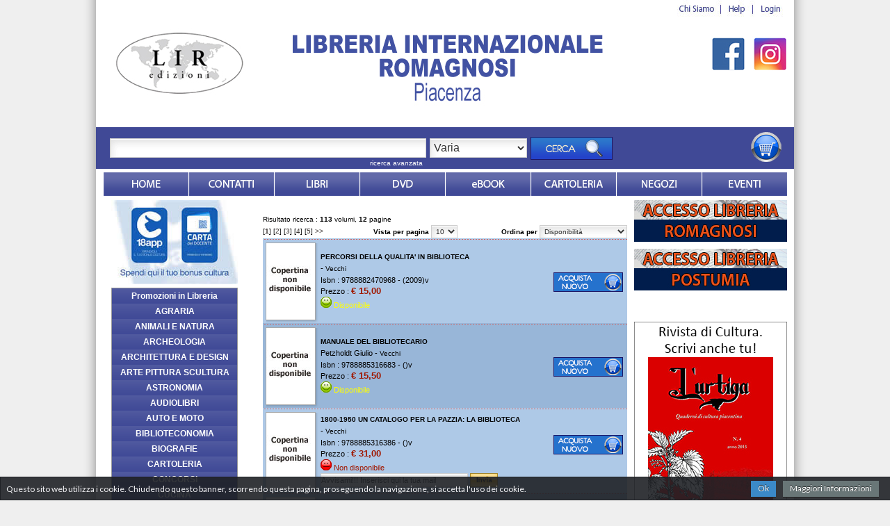

--- FILE ---
content_type: text/html
request_url: https://www.libreriaromagnosi.it/ricerca.asp?editoreid=949
body_size: 59939
content:

<!DOCTYPE html PUBLIC "-//W3C//DTD XHTML 1.0 Transitional//EN" "http://www.w3.org/TR/xhtml1/DTD/xhtml1-transitional.dtd">
<html xmlns="http://www.w3.org/1999/xhtml">
<head>
<meta http-equiv="Content-Type" content="text/html; charset=utf-8" />

<title>Libreria Romagnosi</title>
<meta name="Description" content="" />
<meta name="Robots" content="index,follow" />

<link href="base.css" rel="stylesheet" type="text/css" />
<link rel="stylesheet" href="modal-message.css" type="text/css">
<script type="text/javascript" src="js/ajax.js"></script>
<script type="text/javascript" src="js/modal-message.js"></script>
<script type="text/javascript" src="js/ajax-dynamic-content.js"></script>

<script type="text/javascript">
<!--
messageObj = new DHTML_modalMessage();	// We only create one object of this class
messageObj.setShadowOffset(5);	// Large shadow

function displayMessage(url)
{
	messageObj.setSource(url);
	messageObj.setCssClassMessageBox(false);
	messageObj.setSize(400,200);
	messageObj.setShadowDivVisible(true);	// Enable shadow for these boxes
	messageObj.display();
}

function displayStaticMessage(messageContent,cssClass)
{
	messageObj.setHtmlContent(messageContent);
	messageObj.setSize(300,230);
	messageObj.setCssClassMessageBox(cssClass);
	messageObj.setSource(false);	// no html source since we want to use a static message here.
	messageObj.setShadowDivVisible(true);	// Disable shadow for these boxes	
	messageObj.display();
}

function closeMessage()
{
	messageObj.close();	
}

// -->
</script>

<script type="text/javascript">
<!--
function MM_swapImgRestore() { //v3.0
  var i,x,a=document.MM_sr; for(i=0;a&&i<a.length&&(x=a[i])&&x.oSrc;i++) x.src=x.oSrc;
}
function MM_preloadImages() { //v3.0
  var d=document; if(d.images){ if(!d.MM_p) d.MM_p=new Array();
    var i,j=d.MM_p.length,a=MM_preloadImages.arguments; for(i=0; i<a.length; i++)
    if (a[i].indexOf("#")!=0){ d.MM_p[j]=new Image; d.MM_p[j++].src=a[i];}}
}

function MM_findObj(n, d) { //v4.01
  var p,i,x;  if(!d) d=document; if((p=n.indexOf("?"))>0&&parent.frames.length) {
    d=parent.frames[n.substring(p+1)].document; n=n.substring(0,p);}
  if(!(x=d[n])&&d.all) x=d.all[n]; for (i=0;!x&&i<d.forms.length;i++) x=d.forms[i][n];
  for(i=0;!x&&d.layers&&i<d.layers.length;i++) x=MM_findObj(n,d.layers[i].document);
  if(!x && d.getElementById) x=d.getElementById(n); return x;
}

function MM_swapImage() { //v3.0
  var i,j=0,x,a=MM_swapImage.arguments; document.MM_sr=new Array; for(i=0;i<(a.length-2);i+=3)
   if ((x=MM_findObj(a[i]))!=null){document.MM_sr[j++]=x; if(!x.oSrc) x.oSrc=x.src; x.src=a[i+2];}
}
//-->
</script>

<script src="js/jquery-1.8.2.min.js" type="text/javascript"></script>

<!-- news scroll -->
<script src="js/jquery.tools.min.js"></script>
<link rel="stylesheet" type="text/css" href="css/scrollable-horizontal.css" />
<!---->

<!-- per zoom img -->
<script type="text/javascript" src="js/fancybox/jquery.mousewheel-3.0.4.pack.js"></script>
<script type="text/javascript" src="js/fancybox/jquery.fancybox-1.3.4.pack.js"></script>
<link rel="stylesheet" type="text/css" href="js/fancybox/jquery.fancybox-1.3.4.css" media="screen" />
<script type="text/javascript">
jQuery.noConflict();
jQuery(document).ready(function($){	
	$("a#zoomimg").fancybox({
		'transitionIn'	: 'elastic',
		'transitionOut'	: 'elastic',
		'titlePosition'	: 'over',
		'type'			: 'image'
	});
	$("a#zoomhtml").fancybox({
		'transitionIn'	: 'elastic',
		'transitionOut'	: 'elastic',
		'titlePosition'	: 'over',
		'type'			: 'ajax'
	});
	$("a[rel=zoom_group]").fancybox({
		'transitionIn'	: 'elastic',
		'transitionOut'	: 'elastic',
		'titlePosition' : 'outside',
		'type'			: 'image',
		'titleFormat'	: function(title, currentArray, currentIndex, currentOpts) {
			return '<span id="fancybox-title-over">Immagine ' + (currentIndex + 1) + ' / ' + currentArray.length + (title.length ? ' &nbsp; ' + title : '') + '</span>';
		}
	});
});
</script>
<!-- end zoom -->


<!-- menu laterale argomenti -->
<script type="text/javascript" src="js/ddaccordion.js"></script>
<script type="text/javascript" src="js/menu_lato.js"></script>
<!---->


<script>
  (function(i,s,o,g,r,a,m){i['GoogleAnalyticsObject']=r;i[r]=i[r]||function(){
  (i[r].q=i[r].q||[]).push(arguments)},i[r].l=1*new Date();a=s.createElement(o),
  m=s.getElementsByTagName(o)[0];a.async=1;a.src=g;m.parentNode.insertBefore(a,m)
  })(window,document,'script','https://www.google-analytics.com/analytics.js','ga');

  ga('create', 'UA-10756949-27', 'auto');
  ga('set', 'anonymizeIp', true);
  ga('send', 'pageview');

</script>

</head>
<body id="ricerca">
<div id="wrap">
<div style="float:left; width:1004px; height:183px;">

<div style="float:left; width:240px; height:183px; background-image:url(images/romagnosihome_ultima2_01.jpg);"></div>
<div style="float:left; width:524px; height:183px;">
<img src="images/romagnosihome_master_02.jpg" width="524" height="183" alt="">
</div>

<div style="float:left; width:240px; height:183px;">
<div style="float:left; width:240px; height:32px;">
<img src="images/romagnosihome_ultima2_03b.jpg" alt="" width="240" height="32" usemap="#Map" border="0">
<map name="Map" id="Map">
  <area shape="rect" coords="73,4,129,21" href="chisiamo.asp" />
  <area shape="rect" coords="142,5,172,22" href="condizioni.asp" />
  <area shape="rect" coords="189,3,223,23" href="login.asp" />
</map>
</div>

<div style="float:left; width:120px; height:151px; margin:0 0 0 120px">

<div style="float:left; width:50px; height:50px; margin:20px 0 0 0;"><a href="https://www.facebook.com/profile.php?id=100014846715997" target="_blank"><img src="images/facebook.jpg" width="50" height="50" class="imgover" /></a></div>

<div style="float:left; width:50px; height:50px; margin:20px 10px 0 10px;"><a href="https://www.instagram.com/libreria_romagnosi" target="_blank"><img src="images/instagram.jpg" width="50" height="auto" class="imgover" /></a></div>

</div>

</div>

</div><link href="base.css" rel="stylesheet" type="text/css" />


<div style="float:left; width:1004px; height:60px; background-image:url(images/romagnosihome_master_04.jpg)">


<div style="float:left; width:760px; height:60px;">

<div id="trova" style="float:left; width:740px; margin: 4px 0 0 20px; height:56px;">
<form method="POST" action="ricerca.asp" target="_parent" name="ricercatop" class="searchform" style="width:740px; height:46px;">

<div style="float:left; height:46px; width:460px;"><input id="completa" name="completa" type="text" size="25" style="padding-left:1px; margin-top:12px; width:450px; height:22px; font-size:16px;"/></div>


<div style="float:left; width:140px; height:46px; margin:0 0 0 0; color:#FFF">

<select name="settoreric" id="settoreric0" onchange="document.getElementById('completa').focus();" style="padding-left:1px; margin-top:12px; width:140px; height:28px; font-size:16px;">

<option value="Varia" selected='selected' >Varia</option>
<option value="Scolastica"  >Scolastica</option>
<option value="Professionale"  >Professionale</option>

</select>
</div>

<div style="float:left; width:122px; height:44px; margin-left:5px;"><INPUT onmouseout="MM_swapImgRestore()" onmouseover="MM_swapImage('show_ricerca','','images/cercaover.png',1)" TYPE="image" SRC="images/cerca.png" NAME="show_ricerca" id="show_ricerca" ALT="Cerca" style="border:none; padding:0; margin: 10px 0 0 0; background:none;"></div>

</form>
<div style="float:left; height:12px; width:450px; text-align:right; margin-top:-6px;"><font size="1"><a href="ricerca.asp?ric=all" style="color:#fff;">ricerca avanzata</a></font></div>
</div>


</div>

<div style="float:left; width:240px; height:60px;">

<div style="float:left; width:130px; height:40px; margin:10px 0 0 40px;">

<div style="float:left; width:130px; height:10px; margin:25px 0 0 0;">

</div>

</div>
<div style="float:left; width:48px; height:53px; margin:5px 0 0 10px;"><a href="carrello.asp"><img src="images/shoppingcart.png" width="48" height="48" alt="" border="0" class="imgover"></a></div>
</div>


</div>
<link href="base.css" rel="stylesheet" type="text/css" />

<div style="float:left; width:1002px; height:40px; margin: 5px 1px 0 1px; padding-left:0px;">

<div style="float:left; width:992px; height:40px; padding-left:10px; margin-top:0px;">
<ul id="topnav">
<li class="home"><a href="index.asp">Home</a></li>
<li class="contatti"><a href="contatti.asp">Contatti</a></li>
<li class="libri"><a href="ricerca.asp">Libri</a></li>
<li class="dvd"><a href="ricerca.asp?argall=DVD">dvd</a></li>
<li class="ebook"><a href="#">ebook</a></li>
<li class="cartoleria"><a href="ricerca.asp?argall=CARTOLERIA">Market</a></li>
<li class="dovesiamo"><a href="dovesiamo.asp">Dovesiamo</a></li>
<li class="eventi"><a href="eventi.asp">Eventi</a></li>
</ul>
</div>

</div>



<div id="content-wrap-home"><div id="content">
<div id="sidebar-left"><div style="float:left; width:240px; min-height:700px; height:auto;">

<div style="float:left; width:182px; height:113px; margin:0 0 0 22px; text-align:center;">
<!--
<a href="librispagnoli.asp"><IMG SRC="images/librispagnoli.jpg" ALT="Libri Spagnoli" width="182" height="120" class="imgover" border="0"></a>
-->
<img src="images/18appbanner.jpg" width="182" height="121" border="0" />
</div>

<div style="float:left; width:199px; margin:8px 0 0 22px; text-align:center;">

<style>
.glossymenu div.solotestata ul{list-style-type: none; margin: 0; padding: 0;}
</style>


<div class="glossymenu">
<div class="solotestata">
<ul>
<li><a class="menuitem" style="padding-left:0;" href="promozioni.asp">Promozioni in Libreria</a></li>

  <li><a class="menuitem" style="padding-left:0;" href="ricerca.asp?argall=AGRARIA">AGRARIA</a></li>
 
  <li><a class="menuitem" style="padding-left:0;" href="ricerca.asp?argall=ANIMALI E NATURA">ANIMALI E NATURA</a></li>
 
  <li><a class="menuitem" style="padding-left:0;" href="ricerca.asp?argall=ARCHEOLOGIA">ARCHEOLOGIA</a></li>
 
  <li><a class="menuitem" style="padding-left:0;" href="ricerca.asp?argall=ARCHITETTURA E DESIGN">ARCHITETTURA E DESIGN</a></li>
 
  <li><a class="menuitem" style="padding-left:0;" href="ricerca.asp?argall=ARTE PITTURA SCULTURA">ARTE PITTURA SCULTURA</a></li>
 
  <li><a class="menuitem" style="padding-left:0;" href="ricerca.asp?argall=ASTRONOMIA">ASTRONOMIA</a></li>
 
  <li><a class="menuitem" style="padding-left:0;" href="ricerca.asp?argall=AUDIOLIBRI">AUDIOLIBRI</a></li>
 
  <li><a class="menuitem" style="padding-left:0;" href="ricerca.asp?argall=AUTO E MOTO">AUTO E MOTO</a></li>
 
  <li><a class="menuitem" style="padding-left:0;" href="ricerca.asp?argall=BIBLIOTECONOMIA">BIBLIOTECONOMIA</a></li>
 
  <li><a class="menuitem" style="padding-left:0;" href="ricerca.asp?argall=BIOGRAFIE">BIOGRAFIE</a></li>
 
  <li><a class="menuitem" style="padding-left:0;" href="ricerca.asp?argall=CARTOLERIA">CARTOLERIA</a></li>
 
  <li><a class="menuitem" style="padding-left:0;" href="ricerca.asp?argall=CONCORSI">CONCORSI</a></li>
 
  <li><a class="menuitem" style="padding-left:0;" href="ricerca.asp?argall=CUCINA">CUCINA</a></li>
 
  <li><a class="menuitem" style="padding-left:0;" href="ricerca.asp?argall=DIRITTO">DIRITTO</a></li>
 
  <li><a class="menuitem" style="padding-left:0;" href="ricerca.asp?argall=DIZIONARI E GRAMMATICHE">DIZIONARI E GRAMMATICHE</a></li>
 
  <li><a class="menuitem" style="padding-left:0;" href="ricerca.asp?argall=ECONOMIA - MARKETING">ECONOMIA - MARKETING</a></li>
 
  <li><a class="menuitem" style="padding-left:0;" href="ricerca.asp?argall=ESOTERISMO E SPIRITUALITA'">ESOTERISMO E SPIRITUALITA'</a></li>
 
  <li><a class="menuitem" style="padding-left:0;" href="ricerca.asp?argall=FILOSOFIA">FILOSOFIA</a></li>
 
  <li><a class="menuitem" style="padding-left:0;" href="ricerca.asp?argall=FISCALE">FISCALE</a></li>
 
  <li><a class="menuitem" style="padding-left:0;" href="ricerca.asp?argall=FUMETTI">FUMETTI</a></li>
 
  <li><a class="menuitem" style="padding-left:0;" href="ricerca.asp?argall=GIALLI E THRILLER">GIALLI E THRILLER</a></li>
 
  <li><a class="menuitem" style="padding-left:0;" href="ricerca.asp?argall=GIARDINAGGIO">GIARDINAGGIO</a></li>
 
  <li><a class="menuitem" style="padding-left:0;" href="ricerca.asp?argall=GRAFICA E FOTOGRAFIA">GRAFICA E FOTOGRAFIA</a></li>
 
  <li><a class="menuitem" style="padding-left:0;" href="ricerca.asp?argall=INFORMATICA">INFORMATICA</a></li>
 
  <li><a class="menuitem" style="padding-left:0;" href="ricerca.asp?argall=LETTERATURA E NARRATIVA">LETTERATURA E NARRATIVA</a></li>
 
  <li><a class="menuitem" style="padding-left:0;" href="ricerca.asp?argall=LIBRI PER BAMBINI">LIBRI PER BAMBINI</a></li>
 
  <li><a class="menuitem" style="padding-left:0;" href="ricerca.asp?ric=all&selezscuola=true">LIBRI SCOLASTICI</a></li>
 
  <li><a class="menuitem" style="padding-left:0;" href="ricerca.asp?argall=MEDICINA E INFERMIERISTICA">MEDICINA E INFERMIERISTICA</a></li>
 
  <li><a class="menuitem" style="padding-left:0;" href="ricerca.asp?argall=MILITARIA">MILITARIA</a></li>
 
  <li><a class="menuitem" style="padding-left:0;" href="ricerca.asp?argall=MODA">MODA</a></li>
 
  <li><a class="menuitem" style="padding-left:0;" href="ricerca.asp?argall=MUSICA CINEMA TEATRO">MUSICA CINEMA TEATRO</a></li>
 
  <li><a class="menuitem" style="padding-left:0;" href="ricerca.asp?argall=PIACENZA">PIACENZA</a></li>
 
  <li><a class="menuitem" style="padding-left:0;" href="ricerca.asp?argall=POLITICA">POLITICA</a></li>
 
  <li><a class="menuitem" style="padding-left:0;" href="ricerca.asp?argall=RELIGIONE">RELIGIONE</a></li>
 
  <li><a class="menuitem" style="padding-left:0;" href="ricerca.asp?argall=SALUTE E BENESSERE">SALUTE E BENESSERE</a></li>
 
  <li><a class="menuitem" style="padding-left:0;" href="ricerca.asp?argall=SCIENZA E TECNICA">SCIENZA E TECNICA</a></li>
 
  <li><a class="menuitem" style="padding-left:0;" href="ricerca.asp?argall=SCIENZE UMANE E SOCIALI">SCIENZE UMANE E SOCIALI</a></li>
 
  <li><a class="menuitem" style="padding-left:0;" href="ricerca.asp?argall=SPORT">SPORT</a></li>
 
  <li><a class="menuitem" style="padding-left:0;" href="ricerca.asp?argall=STORIA E SAGGISTICA">STORIA E SAGGISTICA</a></li>
 
  <li><a class="menuitem" style="padding-left:0;" href="ricerca.asp?argall=TEMPO LIBERO - HOBBY">TEMPO LIBERO - HOBBY</a></li>
 
  <li><a class="menuitem" style="padding-left:0;" href="ricerca.asp?argall=VIAGGI GUIDE E CARTINE">VIAGGI GUIDE E CARTINE</a></li>
 
</ul>
</div>
</div>

</div>

</div>
</div>
<div id="content-centrale" style="position:relative;">
<div style="float:left; width:524px; min-height:500px; height:auto; margin:0 0 10px 0;">



<div style="float:left; width:524px; height:auto; margin:10px 0 0 0px;">


<table border="0" cellpadding="0" cellspacing="0" width="100%" height="10">
<tr>
<td height="10" width="100%">

</td></tr>
<tr>
<td height="10" width="100%" align="left">
<font size="1" color="#000000">Risultato ricerca : <b>113</b> volumi, <b>12</b> pagine

</font></td></tr>
<tr><td align="left"><font size="1" color="#000000">

<table border="0" cellpadding="0" cellspacing="0" width="100%">
<form method="post" action="ricerca.asp">
<fieldset class="imposta_ricerca">
<tr>
<td align="left"><font size="1">

<span class="label3">

[<a href='ricerca.asp?pag=1&prow=10&ordby=5'><b>1</b></a>]

 [<a href="ricerca.asp?pag=2&prow=10&ordby=5">2</a>]

 [<a href="ricerca.asp?pag=3&prow=10&ordby=5">3</a>]

 [<a href="ricerca.asp?pag=4&prow=10&ordby=5">4</a>]

 [<a href="ricerca.asp?pag=5&prow=10&ordby=5">5</a>]

  <a href="ricerca.asp?pag=2&prow=10&ordby=5">>></a>

</span>
</font>
</td>
<td align="right"><b>Vista per pagina</b>        

<select class="dinput" name="numrsel" onChange='this.form.righepagina.value=this.options[this.selectedIndex].text;this.form.prow.value=this.options[this.selectedIndex].text;this.form.ordby.value=this.form.ordsel.value;submit();'>
<option value="5"  >5</option>
<option value="10" selected='selected' >10</option>
<option value="20"  >20</option>
</select>
<input type="hidden" name="righepagina">
<input type="hidden" name="prow">
</td>
<td align="right"><b>Ordina per</b>

<select name="ordsel" onChange="this.form.righepagina.value=numrsel.options[numrsel.selectedIndex].text;this.form.prow.value=numrsel.options[numrsel.selectedIndex].text;this.form.ordby.value=this.form.ordsel.value;submit()">
<option value="1"  >Data di pubblicazione</option>
<option value="2"  >Sconto</option>
<option value="3"  >Prezzo: dal pi&ugrave; alto</option>
<option value="4"  >Prezzo: dal pi&ugrave; basso</option>
<option value="5" selected='selected' >Disponibilit&agrave;</option>
</select>
<input type="hidden" name="ordby">
</td></tr>
</fieldset>
<input type="hidden" name="pagina" value="1">
</form>
</table>
</font></td></tr>
</table>

<div style="float:left; width:524px;">

 <table width="100%" border="0" cellspacing="0">
 
   <tr><td colspan="3" bgcolor=#aec9e7><div class="linearicerca"></div></td></tr>
   <tr>
   <td width="75" height="120" align="center" bgcolor="#aec9e7">
   <div style="float:left; width:70px; height:110px; padding:5px 0 0 5px; margin:0 0 0 0;" class="img-shadow">
   <a href="scheda.asp?id=471868&ricpag=1&db=v"><IMG SRC="wbresize.aspx?f=9788882470968.jpg&c=100&w=70&h=110&o=1&e=" ALT="" border="0" class="imgover"></a>
   </div>
   </td>

   <td colspan="2" width="441" align="left" bgcolor="#aec9e7">
<div style="float:left; width:441px;">


<div style="float:left; position:relative; width:330px; margin-left:3px;">
   <font class="testofontricerca"><a href="scheda.asp?id=471868&ricpag=1&db=v"><strong>
   
PERCORSI DELLA QUALITA' IN BIBLIOTECA             

   </strong></a>
   <br>
  - <em><a href="ricerca.asp?editoreid=949&db=v">
Vecchi</a></em>
   <br>Isbn : 9788882470968 - (2009)v</font>

<div style="float:left; width:330px;">
   
   <font class="testofontricerca">Prezzo : </font><strong><font class="testofontricerca" style="color:#a01800;"><font size="2">&euro; 15,00</font></font></strong>

    
</div>

<div style="float:left; width:330px;">

<IMG SRC="images/classe_A.gif" width="16" height="16" BORDER=0>
<font class="testofontricerca" color="#FFFF00">Disponibile</font>     

</div>




</div>   

<div style="float:left; width:108px; margin:0 0 0 0;">


   <div style="float:left; width:108px; margin:30px 0 0 0;">
   <form method="post" action="carrelloins.asp" style="width:100px; margin:0 0 0 0;">



<script type="text/javascript">MM_preloadImages('images/shoppingcartbig.png');</script>
<INPUT align=middle TYPE="image" SRC="images/acquistanuovo.png" NAME="cart1" ALT="Acquista Nuovo" style="border:none; padding:0px; background:none;" onclick="displayStaticMessage('<h1 align=center><font face=&#34;tahoma&#34; size=&#34;2&#34;><br><img src=&#34;images/shoppingcartbig.png&#34;><br><br>Articolo aggiunto nel Carrello.</font></h1>',false);" class="imgover">
<input type="hidden" name="quantita" value="1">



   <input type="hidden" name="idarticolo" value="471868">
   <input type="hidden" name="isbn" value="9788882470968">
   <input type="hidden" name="titolo" value="PERCORSI DELLA QUALITA' IN BIBLIOTECA             ">
   <input type="hidden" name="autore" value="                                        ">
   <input type="hidden" name="editore" value="VECCHI                        ">
   <input type="hidden" name="prezzo" value="15,00">
   <input type="hidden" name="sconto" value="0">
   <input type="hidden" name="db" value="v">
   <input type="hidden" name="pagina" value="1">
   </form>
   </div>


</div>


</div>

</td>
   
   </tr>
   
   <tr><td colspan="3" bgcolor=#98b6d8><div class="linearicerca"></div></td></tr>
   <tr>
   <td width="75" height="120" align="center" bgcolor="#98b6d8">
   <div style="float:left; width:70px; height:110px; padding:5px 0 0 5px; margin:0 0 0 0;" class="img-shadow">
   <a href="scheda.asp?id=161019&ricpag=1&db=v"><IMG SRC="wbresize.aspx?f=9788885316683.jpg&c=100&w=70&h=110&o=1&e=" ALT="" border="0" class="imgover"></a>
   </div>
   </td>

   <td colspan="2" width="441" align="left" bgcolor="#98b6d8">
<div style="float:left; width:441px;">


<div style="float:left; position:relative; width:330px; margin-left:3px;">
   <font class="testofontricerca"><a href="scheda.asp?id=161019&ricpag=1&db=v"><strong>
   
MANUALE DEL BIBLIOTECARIO                         

   </strong></a>
   <br>Petzholdt Giulio
  - <em><a href="ricerca.asp?editoreid=949&db=v">
Vecchi</a></em>
   <br>Isbn : 9788885316683 - ()v</font>

<div style="float:left; width:330px;">
   
   <font class="testofontricerca">Prezzo : </font><strong><font class="testofontricerca" style="color:#a01800;"><font size="2">&euro; 15,50</font></font></strong>

    
</div>

<div style="float:left; width:330px;">

<IMG SRC="images/classe_A.gif" width="16" height="16" BORDER=0>
<font class="testofontricerca" color="#FFFF00">Disponibile</font>     

</div>




</div>   

<div style="float:left; width:108px; margin:0 0 0 0;">


   <div style="float:left; width:108px; margin:30px 0 0 0;">
   <form method="post" action="carrelloins.asp" style="width:100px; margin:0 0 0 0;">



<script type="text/javascript">MM_preloadImages('images/shoppingcartbig.png');</script>
<INPUT align=middle TYPE="image" SRC="images/acquistanuovo.png" NAME="cart1" ALT="Acquista Nuovo" style="border:none; padding:0px; background:none;" onclick="displayStaticMessage('<h1 align=center><font face=&#34;tahoma&#34; size=&#34;2&#34;><br><img src=&#34;images/shoppingcartbig.png&#34;><br><br>Articolo aggiunto nel Carrello.</font></h1>',false);" class="imgover">
<input type="hidden" name="quantita" value="1">



   <input type="hidden" name="idarticolo" value="161019">
   <input type="hidden" name="isbn" value="9788885316683">
   <input type="hidden" name="titolo" value="MANUALE DEL BIBLIOTECARIO                         ">
   <input type="hidden" name="autore" value="PETZHOLDT GIULIO                        ">
   <input type="hidden" name="editore" value="VECCHI                        ">
   <input type="hidden" name="prezzo" value="15,50">
   <input type="hidden" name="sconto" value="0">
   <input type="hidden" name="db" value="v">
   <input type="hidden" name="pagina" value="1">
   </form>
   </div>


</div>


</div>

</td>
   
   </tr>
   
   <tr><td colspan="3" bgcolor=#aec9e7><div class="linearicerca"></div></td></tr>
   <tr>
   <td width="75" height="120" align="center" bgcolor="#aec9e7">
   <div style="float:left; width:70px; height:110px; padding:5px 0 0 5px; margin:0 0 0 0;" class="img-shadow">
   <a href="scheda.asp?id=161000&ricpag=1&db=v"><IMG SRC="wbresize.aspx?f=9788885316386.jpg&c=100&w=70&h=110&o=1&e=" ALT="" border="0" class="imgover"></a>
   </div>
   </td>

   <td colspan="2" width="441" align="left" bgcolor="#aec9e7">
<div style="float:left; width:441px;">


<div style="float:left; position:relative; width:330px; margin-left:3px;">
   <font class="testofontricerca"><a href="scheda.asp?id=161000&ricpag=1&db=v"><strong>
   
1800-1950 UN CATALOGO PER LA PAZZIA: LA BIBLIOTECA

   </strong></a>
   <br>
  - <em><a href="ricerca.asp?editoreid=949&db=v">
Vecchi</a></em>
   <br>Isbn : 9788885316386 - ()v</font>

<div style="float:left; width:330px;">
   
   <font class="testofontricerca">Prezzo : </font><strong><font class="testofontricerca" style="color:#a01800;"><font size="2">&euro; 31,00</font></font></strong>

    
</div>

<div style="float:left; width:330px;">

<IMG SRC="images/classe_B.gif" width="16" height="16" BORDER=0>
<font class="testofontricerca" color="#a01800">Non disponibile</font>

</div>


<div style="float:left; width:330px;">
<form name="datint2" METHOD="POST" action="scheda_ndmail.asp" style="width:330px; border:none; margin:0 0 0 0; padding:0;">
<div style="float:left; width:330px;">
<div style="float:left; width:210px;"><input type="text" id="nd_inviamail" name="nd_inviamail" size="45" style="height:18px; padding:0; margin-top:0px; width:210px;" value="Avvisami!!! Inserisci qui la tua mail" onclick="this.value=''"></div>
<div style="float:left; width:60px;"><INPUT onmouseout="MM_swapImgRestore()" onmouseover="MM_swapImage('noricercainvia','','images/bp_inviaover.png',1)" TYPE="image" SRC="images/bp_invia.png" NAME="noricercainvia" id="noricercainvia" ALT="Invia" style="border:none; padding:0; background:none; margin-left:5px; margin-top:0px;" onclick="message_modal();return false;"></div>
</div>
<input type="hidden" name="isbn" value="9788885316386">
<input type="hidden" name="pagina_madre" value="/ricerca.asp">
<input type="hidden" name="paginaQueryString" value="editoreid=949">
</form>
<script>
function message_modal(){
MM_preloadImages('images/email.gif');
displayStaticMessage('<h1 align=center><font face=\'tahoma\' size=\'2\'><br><img src=\'images/email.gif\'><br>Grazie.<br>Ti contatteremo per informarti sulla disponibilita\' del prodotto che stai cercando.</font></h1><br><a href=\'#\' onclick=\'closeMessage();return false\'>Chiudi</a>',false);
   }
</script>
</div>



</div>   

<div style="float:left; width:108px; margin:0 0 0 0;">


   <div style="float:left; width:108px; margin:30px 0 0 0;">
   <form method="post" action="carrelloins.asp" style="width:100px; margin:0 0 0 0;">



<script type="text/javascript">MM_preloadImages('images/shoppingcartbig.png');</script>
<INPUT align=middle TYPE="image" SRC="images/acquistanuovo.png" NAME="cart1" ALT="Acquista Nuovo" style="border:none; padding:0px; background:none;" onclick="displayStaticMessage('<h1 align=center><font face=&#34;tahoma&#34; size=&#34;2&#34;><br><img src=&#34;images/shoppingcartbig.png&#34;><br><br>Articolo aggiunto nel Carrello.</font></h1>',false);" class="imgover">
<input type="hidden" name="quantita" value="1">



   <input type="hidden" name="idarticolo" value="161000">
   <input type="hidden" name="isbn" value="9788885316386">
   <input type="hidden" name="titolo" value="1800-1950 UN CATALOGO PER LA PAZZIA: LA BIBLIOTECA">
   <input type="hidden" name="autore" value="                                        ">
   <input type="hidden" name="editore" value="VECCHI                        ">
   <input type="hidden" name="prezzo" value="31,00">
   <input type="hidden" name="sconto" value="0">
   <input type="hidden" name="db" value="v">
   <input type="hidden" name="pagina" value="1">
   </form>
   </div>


</div>


</div>

</td>
   
   </tr>
   
   <tr><td colspan="3" bgcolor=#98b6d8><div class="linearicerca"></div></td></tr>
   <tr>
   <td width="75" height="120" align="center" bgcolor="#98b6d8">
   <div style="float:left; width:70px; height:110px; padding:5px 0 0 5px; margin:0 0 0 0;" class="img-shadow">
   <a href="scheda.asp?id=161049&ricpag=1&db=v"><IMG SRC="wbresize.aspx?f=9788885316157.jpg&c=100&w=70&h=110&o=1&e=" ALT="" border="0" class="imgover"></a>
   </div>
   </td>

   <td colspan="2" width="441" align="left" bgcolor="#98b6d8">
<div style="float:left; width:441px;">


<div style="float:left; position:relative; width:330px; margin-left:3px;">
   <font class="testofontricerca"><a href="scheda.asp?id=161049&ricpag=1&db=v"><strong>
   
1919-1945 INCHIESTA SUL FASCISMO                  

   </strong></a>
   <br>Gambetti Fidia
  - <em><a href="ricerca.asp?editoreid=949&db=v">
Vecchi</a></em>
   <br>Isbn : 9788885316157 - ()v</font>

<div style="float:left; width:330px;">
   
   <font class="testofontricerca">Prezzo : </font><strong><font class="testofontricerca" style="color:#a01800;"><font size="2">&euro; 18,00</font></font></strong>

    
</div>

<div style="float:left; width:330px;">

<IMG SRC="images/classe_B.gif" width="16" height="16" BORDER=0>
<font class="testofontricerca" color="#a01800">Non disponibile</font>

</div>


<div style="float:left; width:330px;">
<form name="datint2" METHOD="POST" action="scheda_ndmail.asp" style="width:330px; border:none; margin:0 0 0 0; padding:0;">
<div style="float:left; width:330px;">
<div style="float:left; width:210px;"><input type="text" id="nd_inviamail" name="nd_inviamail" size="45" style="height:18px; padding:0; margin-top:0px; width:210px;" value="Avvisami!!! Inserisci qui la tua mail" onclick="this.value=''"></div>
<div style="float:left; width:60px;"><INPUT onmouseout="MM_swapImgRestore()" onmouseover="MM_swapImage('noricercainvia','','images/bp_inviaover.png',1)" TYPE="image" SRC="images/bp_invia.png" NAME="noricercainvia" id="noricercainvia" ALT="Invia" style="border:none; padding:0; background:none; margin-left:5px; margin-top:0px;" onclick="message_modal();return false;"></div>
</div>
<input type="hidden" name="isbn" value="9788885316157">
<input type="hidden" name="pagina_madre" value="/ricerca.asp">
<input type="hidden" name="paginaQueryString" value="editoreid=949">
</form>
<script>
function message_modal(){
MM_preloadImages('images/email.gif');
displayStaticMessage('<h1 align=center><font face=\'tahoma\' size=\'2\'><br><img src=\'images/email.gif\'><br>Grazie.<br>Ti contatteremo per informarti sulla disponibilita\' del prodotto che stai cercando.</font></h1><br><a href=\'#\' onclick=\'closeMessage();return false\'>Chiudi</a>',false);
   }
</script>
</div>



</div>   

<div style="float:left; width:108px; margin:0 0 0 0;">


   <div style="float:left; width:108px; margin:30px 0 0 0;">
   <form method="post" action="carrelloins.asp" style="width:100px; margin:0 0 0 0;">



<script type="text/javascript">MM_preloadImages('images/shoppingcartbig.png');</script>
<INPUT align=middle TYPE="image" SRC="images/acquistanuovo.png" NAME="cart1" ALT="Acquista Nuovo" style="border:none; padding:0px; background:none;" onclick="displayStaticMessage('<h1 align=center><font face=&#34;tahoma&#34; size=&#34;2&#34;><br><img src=&#34;images/shoppingcartbig.png&#34;><br><br>Articolo aggiunto nel Carrello.</font></h1>',false);" class="imgover">
<input type="hidden" name="quantita" value="1">



   <input type="hidden" name="idarticolo" value="161049">
   <input type="hidden" name="isbn" value="9788885316157">
   <input type="hidden" name="titolo" value="1919-1945 INCHIESTA SUL FASCISMO                  ">
   <input type="hidden" name="autore" value="GAMBETTI FIDIA                          ">
   <input type="hidden" name="editore" value="VECCHI                        ">
   <input type="hidden" name="prezzo" value="18,00">
   <input type="hidden" name="sconto" value="0">
   <input type="hidden" name="db" value="v">
   <input type="hidden" name="pagina" value="1">
   </form>
   </div>


</div>


</div>

</td>
   
   </tr>
   
   <tr><td colspan="3" bgcolor=#aec9e7><div class="linearicerca"></div></td></tr>
   <tr>
   <td width="75" height="120" align="center" bgcolor="#aec9e7">
   <div style="float:left; width:70px; height:110px; padding:5px 0 0 5px; margin:0 0 0 0;" class="img-shadow">
   <a href="scheda.asp?id=161041&ricpag=1&db=v"><IMG SRC="wbresize.aspx?f=9788885316751.jpg&c=100&w=70&h=110&o=1&e=" ALT="" border="0" class="imgover"></a>
   </div>
   </td>

   <td colspan="2" width="441" align="left" bgcolor="#aec9e7">
<div style="float:left; width:441px;">


<div style="float:left; position:relative; width:330px; margin-left:3px;">
   <font class="testofontricerca"><a href="scheda.asp?id=161041&ricpag=1&db=v"><strong>
   
AI CONFINI DELL'IMPERO.                           

   </strong></a>
   <br>
  - <em><a href="ricerca.asp?editoreid=949&db=v">
Vecchi</a></em>
   <br>Isbn : 9788885316751 - ()v</font>

<div style="float:left; width:330px;">
   
   <font class="testofontricerca">Prezzo : </font><strong><font class="testofontricerca" style="color:#a01800;"><font size="2">&euro; 13,00</font></font></strong>

    
</div>

<div style="float:left; width:330px;">

<IMG SRC="images/classe_B.gif" width="16" height="16" BORDER=0>
<font class="testofontricerca" color="#a01800">Non disponibile</font>

</div>


<div style="float:left; width:330px;">
<form name="datint2" METHOD="POST" action="scheda_ndmail.asp" style="width:330px; border:none; margin:0 0 0 0; padding:0;">
<div style="float:left; width:330px;">
<div style="float:left; width:210px;"><input type="text" id="nd_inviamail" name="nd_inviamail" size="45" style="height:18px; padding:0; margin-top:0px; width:210px;" value="Avvisami!!! Inserisci qui la tua mail" onclick="this.value=''"></div>
<div style="float:left; width:60px;"><INPUT onmouseout="MM_swapImgRestore()" onmouseover="MM_swapImage('noricercainvia','','images/bp_inviaover.png',1)" TYPE="image" SRC="images/bp_invia.png" NAME="noricercainvia" id="noricercainvia" ALT="Invia" style="border:none; padding:0; background:none; margin-left:5px; margin-top:0px;" onclick="message_modal();return false;"></div>
</div>
<input type="hidden" name="isbn" value="9788885316751">
<input type="hidden" name="pagina_madre" value="/ricerca.asp">
<input type="hidden" name="paginaQueryString" value="editoreid=949">
</form>
<script>
function message_modal(){
MM_preloadImages('images/email.gif');
displayStaticMessage('<h1 align=center><font face=\'tahoma\' size=\'2\'><br><img src=\'images/email.gif\'><br>Grazie.<br>Ti contatteremo per informarti sulla disponibilita\' del prodotto che stai cercando.</font></h1><br><a href=\'#\' onclick=\'closeMessage();return false\'>Chiudi</a>',false);
   }
</script>
</div>



</div>   

<div style="float:left; width:108px; margin:0 0 0 0;">


   <div style="float:left; width:108px; margin:30px 0 0 0;">
   <form method="post" action="carrelloins.asp" style="width:100px; margin:0 0 0 0;">



<script type="text/javascript">MM_preloadImages('images/shoppingcartbig.png');</script>
<INPUT align=middle TYPE="image" SRC="images/acquistanuovo.png" NAME="cart1" ALT="Acquista Nuovo" style="border:none; padding:0px; background:none;" onclick="displayStaticMessage('<h1 align=center><font face=&#34;tahoma&#34; size=&#34;2&#34;><br><img src=&#34;images/shoppingcartbig.png&#34;><br><br>Articolo aggiunto nel Carrello.</font></h1>',false);" class="imgover">
<input type="hidden" name="quantita" value="1">



   <input type="hidden" name="idarticolo" value="161041">
   <input type="hidden" name="isbn" value="9788885316751">
   <input type="hidden" name="titolo" value="AI CONFINI DELL'IMPERO.                           ">
   <input type="hidden" name="autore" value="                                        ">
   <input type="hidden" name="editore" value="VECCHI                        ">
   <input type="hidden" name="prezzo" value="13,00">
   <input type="hidden" name="sconto" value="0">
   <input type="hidden" name="db" value="v">
   <input type="hidden" name="pagina" value="1">
   </form>
   </div>


</div>


</div>

</td>
   
   </tr>
   
   <tr><td colspan="3" bgcolor=#98b6d8><div class="linearicerca"></div></td></tr>
   <tr>
   <td width="75" height="120" align="center" bgcolor="#98b6d8">
   <div style="float:left; width:70px; height:110px; padding:5px 0 0 5px; margin:0 0 0 0;" class="img-shadow">
   <a href="scheda.asp?id=161026&ricpag=1&db=v"><IMG SRC="wbresize.aspx?f=9788885316904.jpg&c=100&w=70&h=110&o=1&e=" ALT="" border="0" class="imgover"></a>
   </div>
   </td>

   <td colspan="2" width="441" align="left" bgcolor="#98b6d8">
<div style="float:left; width:441px;">


<div style="float:left; position:relative; width:330px; margin-left:3px;">
   <font class="testofontricerca"><a href="scheda.asp?id=161026&ricpag=1&db=v"><strong>
   
ANNALI DELLA TIPOGRAFIA CESENATE 1495-1800        

   </strong></a>
   <br>Fioravanti Franco
  - <em><a href="ricerca.asp?editoreid=949&db=v">
Vecchi</a></em>
   <br>Isbn : 9788885316904 - ()v</font>

<div style="float:left; width:330px;">
   
   <font class="testofontricerca">Prezzo : </font><strong><font class="testofontricerca" style="color:#a01800;"><font size="2">&euro; 21,00</font></font></strong>

    
</div>

<div style="float:left; width:330px;">

<IMG SRC="images/classe_B.gif" width="16" height="16" BORDER=0>
<font class="testofontricerca" color="#a01800">Non disponibile</font>

</div>


<div style="float:left; width:330px;">
<form name="datint2" METHOD="POST" action="scheda_ndmail.asp" style="width:330px; border:none; margin:0 0 0 0; padding:0;">
<div style="float:left; width:330px;">
<div style="float:left; width:210px;"><input type="text" id="nd_inviamail" name="nd_inviamail" size="45" style="height:18px; padding:0; margin-top:0px; width:210px;" value="Avvisami!!! Inserisci qui la tua mail" onclick="this.value=''"></div>
<div style="float:left; width:60px;"><INPUT onmouseout="MM_swapImgRestore()" onmouseover="MM_swapImage('noricercainvia','','images/bp_inviaover.png',1)" TYPE="image" SRC="images/bp_invia.png" NAME="noricercainvia" id="noricercainvia" ALT="Invia" style="border:none; padding:0; background:none; margin-left:5px; margin-top:0px;" onclick="message_modal();return false;"></div>
</div>
<input type="hidden" name="isbn" value="9788885316904">
<input type="hidden" name="pagina_madre" value="/ricerca.asp">
<input type="hidden" name="paginaQueryString" value="editoreid=949">
</form>
<script>
function message_modal(){
MM_preloadImages('images/email.gif');
displayStaticMessage('<h1 align=center><font face=\'tahoma\' size=\'2\'><br><img src=\'images/email.gif\'><br>Grazie.<br>Ti contatteremo per informarti sulla disponibilita\' del prodotto che stai cercando.</font></h1><br><a href=\'#\' onclick=\'closeMessage();return false\'>Chiudi</a>',false);
   }
</script>
</div>



</div>   

<div style="float:left; width:108px; margin:0 0 0 0;">


   <div style="float:left; width:108px; margin:30px 0 0 0;">
   <form method="post" action="carrelloins.asp" style="width:100px; margin:0 0 0 0;">



<script type="text/javascript">MM_preloadImages('images/shoppingcartbig.png');</script>
<INPUT align=middle TYPE="image" SRC="images/acquistanuovo.png" NAME="cart1" ALT="Acquista Nuovo" style="border:none; padding:0px; background:none;" onclick="displayStaticMessage('<h1 align=center><font face=&#34;tahoma&#34; size=&#34;2&#34;><br><img src=&#34;images/shoppingcartbig.png&#34;><br><br>Articolo aggiunto nel Carrello.</font></h1>',false);" class="imgover">
<input type="hidden" name="quantita" value="1">



   <input type="hidden" name="idarticolo" value="161026">
   <input type="hidden" name="isbn" value="9788885316904">
   <input type="hidden" name="titolo" value="ANNALI DELLA TIPOGRAFIA CESENATE 1495-1800        ">
   <input type="hidden" name="autore" value="FIORAVANTI FRANCO                       ">
   <input type="hidden" name="editore" value="VECCHI                        ">
   <input type="hidden" name="prezzo" value="21,00">
   <input type="hidden" name="sconto" value="0">
   <input type="hidden" name="db" value="v">
   <input type="hidden" name="pagina" value="1">
   </form>
   </div>


</div>


</div>

</td>
   
   </tr>
   
   <tr><td colspan="3" bgcolor=#aec9e7><div class="linearicerca"></div></td></tr>
   <tr>
   <td width="75" height="120" align="center" bgcolor="#aec9e7">
   <div style="float:left; width:70px; height:110px; padding:5px 0 0 5px; margin:0 0 0 0;" class="img-shadow">
   <a href="scheda.asp?id=160983&ricpag=1&db=v"><IMG SRC="wbresize.aspx?f=9788885316218.jpg&c=100&w=70&h=110&o=1&e=" ALT="" border="0" class="imgover"></a>
   </div>
   </td>

   <td colspan="2" width="441" align="left" bgcolor="#aec9e7">
<div style="float:left; width:441px;">


<div style="float:left; position:relative; width:330px; margin-left:3px;">
   <font class="testofontricerca"><a href="scheda.asp?id=160983&ricpag=1&db=v"><strong>
   
ANTOLOGIA PROIBITA E INVOLONTARIA                 

   </strong></a>
   <br>Belli Giuseppe Gioac
  - <em><a href="ricerca.asp?editoreid=949&db=v">
Vecchi</a></em>
   <br>Isbn : 9788885316218 - ()v</font>

<div style="float:left; width:330px;">
   
   <font class="testofontricerca">Prezzo : </font><strong><font class="testofontricerca" style="color:#a01800;"><font size="2">&euro; 26,00</font></font></strong>

    
</div>

<div style="float:left; width:330px;">

<IMG SRC="images/classe_B.gif" width="16" height="16" BORDER=0>
<font class="testofontricerca" color="#a01800">Non disponibile</font>

</div>


<div style="float:left; width:330px;">
<form name="datint2" METHOD="POST" action="scheda_ndmail.asp" style="width:330px; border:none; margin:0 0 0 0; padding:0;">
<div style="float:left; width:330px;">
<div style="float:left; width:210px;"><input type="text" id="nd_inviamail" name="nd_inviamail" size="45" style="height:18px; padding:0; margin-top:0px; width:210px;" value="Avvisami!!! Inserisci qui la tua mail" onclick="this.value=''"></div>
<div style="float:left; width:60px;"><INPUT onmouseout="MM_swapImgRestore()" onmouseover="MM_swapImage('noricercainvia','','images/bp_inviaover.png',1)" TYPE="image" SRC="images/bp_invia.png" NAME="noricercainvia" id="noricercainvia" ALT="Invia" style="border:none; padding:0; background:none; margin-left:5px; margin-top:0px;" onclick="message_modal();return false;"></div>
</div>
<input type="hidden" name="isbn" value="9788885316218">
<input type="hidden" name="pagina_madre" value="/ricerca.asp">
<input type="hidden" name="paginaQueryString" value="editoreid=949">
</form>
<script>
function message_modal(){
MM_preloadImages('images/email.gif');
displayStaticMessage('<h1 align=center><font face=\'tahoma\' size=\'2\'><br><img src=\'images/email.gif\'><br>Grazie.<br>Ti contatteremo per informarti sulla disponibilita\' del prodotto che stai cercando.</font></h1><br><a href=\'#\' onclick=\'closeMessage();return false\'>Chiudi</a>',false);
   }
</script>
</div>



</div>   

<div style="float:left; width:108px; margin:0 0 0 0;">


   <div style="float:left; width:108px; margin:30px 0 0 0;">
   <form method="post" action="carrelloins.asp" style="width:100px; margin:0 0 0 0;">



<script type="text/javascript">MM_preloadImages('images/shoppingcartbig.png');</script>
<INPUT align=middle TYPE="image" SRC="images/acquistanuovo.png" NAME="cart1" ALT="Acquista Nuovo" style="border:none; padding:0px; background:none;" onclick="displayStaticMessage('<h1 align=center><font face=&#34;tahoma&#34; size=&#34;2&#34;><br><img src=&#34;images/shoppingcartbig.png&#34;><br><br>Articolo aggiunto nel Carrello.</font></h1>',false);" class="imgover">
<input type="hidden" name="quantita" value="1">



   <input type="hidden" name="idarticolo" value="160983">
   <input type="hidden" name="isbn" value="9788885316218">
   <input type="hidden" name="titolo" value="ANTOLOGIA PROIBITA E INVOLONTARIA                 ">
   <input type="hidden" name="autore" value="BELLI GIUSEPPE GIOACHINO                ">
   <input type="hidden" name="editore" value="VECCHI                        ">
   <input type="hidden" name="prezzo" value="26,00">
   <input type="hidden" name="sconto" value="0">
   <input type="hidden" name="db" value="v">
   <input type="hidden" name="pagina" value="1">
   </form>
   </div>


</div>


</div>

</td>
   
   </tr>
   
   <tr><td colspan="3" bgcolor=#98b6d8><div class="linearicerca"></div></td></tr>
   <tr>
   <td width="75" height="120" align="center" bgcolor="#98b6d8">
   <div style="float:left; width:70px; height:110px; padding:5px 0 0 5px; margin:0 0 0 0;" class="img-shadow">
   <a href="scheda.asp?id=161042&ricpag=1&db=v"><IMG SRC="wbresize.aspx?f=9788885316768.jpg&c=100&w=70&h=110&o=1&e=" ALT="" border="0" class="imgover"></a>
   </div>
   </td>

   <td colspan="2" width="441" align="left" bgcolor="#98b6d8">
<div style="float:left; width:441px;">


<div style="float:left; position:relative; width:330px; margin-left:3px;">
   <font class="testofontricerca"><a href="scheda.asp?id=161042&ricpag=1&db=v"><strong>
   
ARTE ARISTOCRATICA E DUE SCRITTI RARI             

   </strong></a>
   <br>Pica Vittorio
  - <em><a href="ricerca.asp?editoreid=949&db=v">
Vecchi</a></em>
   <br>Isbn : 9788885316768 - ()v</font>

<div style="float:left; width:330px;">
   
   <font class="testofontricerca">Prezzo : </font><strong><font class="testofontricerca" style="color:#a01800;"><font size="2">&euro; 13,00</font></font></strong>

    
</div>

<div style="float:left; width:330px;">

<IMG SRC="images/classe_B.gif" width="16" height="16" BORDER=0>
<font class="testofontricerca" color="#a01800">Non disponibile</font>

</div>


<div style="float:left; width:330px;">
<form name="datint2" METHOD="POST" action="scheda_ndmail.asp" style="width:330px; border:none; margin:0 0 0 0; padding:0;">
<div style="float:left; width:330px;">
<div style="float:left; width:210px;"><input type="text" id="nd_inviamail" name="nd_inviamail" size="45" style="height:18px; padding:0; margin-top:0px; width:210px;" value="Avvisami!!! Inserisci qui la tua mail" onclick="this.value=''"></div>
<div style="float:left; width:60px;"><INPUT onmouseout="MM_swapImgRestore()" onmouseover="MM_swapImage('noricercainvia','','images/bp_inviaover.png',1)" TYPE="image" SRC="images/bp_invia.png" NAME="noricercainvia" id="noricercainvia" ALT="Invia" style="border:none; padding:0; background:none; margin-left:5px; margin-top:0px;" onclick="message_modal();return false;"></div>
</div>
<input type="hidden" name="isbn" value="9788885316768">
<input type="hidden" name="pagina_madre" value="/ricerca.asp">
<input type="hidden" name="paginaQueryString" value="editoreid=949">
</form>
<script>
function message_modal(){
MM_preloadImages('images/email.gif');
displayStaticMessage('<h1 align=center><font face=\'tahoma\' size=\'2\'><br><img src=\'images/email.gif\'><br>Grazie.<br>Ti contatteremo per informarti sulla disponibilita\' del prodotto che stai cercando.</font></h1><br><a href=\'#\' onclick=\'closeMessage();return false\'>Chiudi</a>',false);
   }
</script>
</div>



</div>   

<div style="float:left; width:108px; margin:0 0 0 0;">


   <div style="float:left; width:108px; margin:30px 0 0 0;">
   <form method="post" action="carrelloins.asp" style="width:100px; margin:0 0 0 0;">



<script type="text/javascript">MM_preloadImages('images/shoppingcartbig.png');</script>
<INPUT align=middle TYPE="image" SRC="images/acquistanuovo.png" NAME="cart1" ALT="Acquista Nuovo" style="border:none; padding:0px; background:none;" onclick="displayStaticMessage('<h1 align=center><font face=&#34;tahoma&#34; size=&#34;2&#34;><br><img src=&#34;images/shoppingcartbig.png&#34;><br><br>Articolo aggiunto nel Carrello.</font></h1>',false);" class="imgover">
<input type="hidden" name="quantita" value="1">



   <input type="hidden" name="idarticolo" value="161042">
   <input type="hidden" name="isbn" value="9788885316768">
   <input type="hidden" name="titolo" value="ARTE ARISTOCRATICA E DUE SCRITTI RARI             ">
   <input type="hidden" name="autore" value="PICA VITTORIO                           ">
   <input type="hidden" name="editore" value="VECCHI                        ">
   <input type="hidden" name="prezzo" value="13,00">
   <input type="hidden" name="sconto" value="0">
   <input type="hidden" name="db" value="v">
   <input type="hidden" name="pagina" value="1">
   </form>
   </div>


</div>


</div>

</td>
   
   </tr>
   
   <tr><td colspan="3" bgcolor=#aec9e7><div class="linearicerca"></div></td></tr>
   <tr>
   <td width="75" height="120" align="center" bgcolor="#aec9e7">
   <div style="float:left; width:70px; height:110px; padding:5px 0 0 5px; margin:0 0 0 0;" class="img-shadow">
   <a href="scheda.asp?id=161035&ricpag=1&db=v"><IMG SRC="wbresize.aspx?f=9788885316737.jpg&c=100&w=70&h=110&o=1&e=" ALT="" border="0" class="imgover"></a>
   </div>
   </td>

   <td colspan="2" width="441" align="left" bgcolor="#aec9e7">
<div style="float:left; width:441px;">


<div style="float:left; position:relative; width:330px; margin-left:3px;">
   <font class="testofontricerca"><a href="scheda.asp?id=161035&ricpag=1&db=v"><strong>
   
BIBLIOFILIA, BIBLIOGRAFIA E BIBLIOTECONOMIA ALLA C

   </strong></a>
   <br>Rossi Marielisa
  - <em><a href="ricerca.asp?editoreid=949&db=v">
Vecchi</a></em>
   <br>Isbn : 9788885316737 - ()v</font>

<div style="float:left; width:330px;">
   
   <font class="testofontricerca">Prezzo : </font><strong><font class="testofontricerca" style="color:#a01800;"><font size="2">&euro; 21,00</font></font></strong>

    
</div>

<div style="float:left; width:330px;">

<IMG SRC="images/classe_B.gif" width="16" height="16" BORDER=0>
<font class="testofontricerca" color="#a01800">Non disponibile</font>

</div>


<div style="float:left; width:330px;">
<form name="datint2" METHOD="POST" action="scheda_ndmail.asp" style="width:330px; border:none; margin:0 0 0 0; padding:0;">
<div style="float:left; width:330px;">
<div style="float:left; width:210px;"><input type="text" id="nd_inviamail" name="nd_inviamail" size="45" style="height:18px; padding:0; margin-top:0px; width:210px;" value="Avvisami!!! Inserisci qui la tua mail" onclick="this.value=''"></div>
<div style="float:left; width:60px;"><INPUT onmouseout="MM_swapImgRestore()" onmouseover="MM_swapImage('noricercainvia','','images/bp_inviaover.png',1)" TYPE="image" SRC="images/bp_invia.png" NAME="noricercainvia" id="noricercainvia" ALT="Invia" style="border:none; padding:0; background:none; margin-left:5px; margin-top:0px;" onclick="message_modal();return false;"></div>
</div>
<input type="hidden" name="isbn" value="9788885316737">
<input type="hidden" name="pagina_madre" value="/ricerca.asp">
<input type="hidden" name="paginaQueryString" value="editoreid=949">
</form>
<script>
function message_modal(){
MM_preloadImages('images/email.gif');
displayStaticMessage('<h1 align=center><font face=\'tahoma\' size=\'2\'><br><img src=\'images/email.gif\'><br>Grazie.<br>Ti contatteremo per informarti sulla disponibilita\' del prodotto che stai cercando.</font></h1><br><a href=\'#\' onclick=\'closeMessage();return false\'>Chiudi</a>',false);
   }
</script>
</div>



</div>   

<div style="float:left; width:108px; margin:0 0 0 0;">


   <div style="float:left; width:108px; margin:30px 0 0 0;">
   <form method="post" action="carrelloins.asp" style="width:100px; margin:0 0 0 0;">



<script type="text/javascript">MM_preloadImages('images/shoppingcartbig.png');</script>
<INPUT align=middle TYPE="image" SRC="images/acquistanuovo.png" NAME="cart1" ALT="Acquista Nuovo" style="border:none; padding:0px; background:none;" onclick="displayStaticMessage('<h1 align=center><font face=&#34;tahoma&#34; size=&#34;2&#34;><br><img src=&#34;images/shoppingcartbig.png&#34;><br><br>Articolo aggiunto nel Carrello.</font></h1>',false);" class="imgover">
<input type="hidden" name="quantita" value="1">



   <input type="hidden" name="idarticolo" value="161035">
   <input type="hidden" name="isbn" value="9788885316737">
   <input type="hidden" name="titolo" value="BIBLIOFILIA, BIBLIOGRAFIA E BIBLIOTECONOMIA ALLA C">
   <input type="hidden" name="autore" value="ROSSI MARIELISA                         ">
   <input type="hidden" name="editore" value="VECCHI                        ">
   <input type="hidden" name="prezzo" value="21,00">
   <input type="hidden" name="sconto" value="0">
   <input type="hidden" name="db" value="v">
   <input type="hidden" name="pagina" value="1">
   </form>
   </div>


</div>


</div>

</td>
   
   </tr>
   
   <tr><td colspan="3" bgcolor=#98b6d8><div class="linearicerca"></div></td></tr>
   <tr>
   <td width="75" height="120" align="center" bgcolor="#98b6d8">
   <div style="float:left; width:70px; height:110px; padding:5px 0 0 5px; margin:0 0 0 0;" class="img-shadow">
   <a href="scheda.asp?id=161018&ricpag=1&db=v"><IMG SRC="wbresize.aspx?f=9788885316713.jpg&c=100&w=70&h=110&o=1&e=" ALT="" border="0" class="imgover"></a>
   </div>
   </td>

   <td colspan="2" width="441" align="left" bgcolor="#98b6d8">
<div style="float:left; width:441px;">


<div style="float:left; position:relative; width:330px; margin-left:3px;">
   <font class="testofontricerca"><a href="scheda.asp?id=161018&ricpag=1&db=v"><strong>
   
BIBLIOTECHE ROMANE DEL SEI E SETTECENTO           

   </strong></a>
   <br>Romani Valentino
  - <em><a href="ricerca.asp?editoreid=949&db=v">
Vecchi</a></em>
   <br>Isbn : 9788885316713 - ()v</font>

<div style="float:left; width:330px;">
   
   <font class="testofontricerca">Prezzo : </font><strong><font class="testofontricerca" style="color:#a01800;"><font size="2">&euro; 15,00</font></font></strong>

    
</div>

<div style="float:left; width:330px;">

<IMG SRC="images/classe_B.gif" width="16" height="16" BORDER=0>
<font class="testofontricerca" color="#a01800">Non disponibile</font>

</div>


<div style="float:left; width:330px;">
<form name="datint2" METHOD="POST" action="scheda_ndmail.asp" style="width:330px; border:none; margin:0 0 0 0; padding:0;">
<div style="float:left; width:330px;">
<div style="float:left; width:210px;"><input type="text" id="nd_inviamail" name="nd_inviamail" size="45" style="height:18px; padding:0; margin-top:0px; width:210px;" value="Avvisami!!! Inserisci qui la tua mail" onclick="this.value=''"></div>
<div style="float:left; width:60px;"><INPUT onmouseout="MM_swapImgRestore()" onmouseover="MM_swapImage('noricercainvia','','images/bp_inviaover.png',1)" TYPE="image" SRC="images/bp_invia.png" NAME="noricercainvia" id="noricercainvia" ALT="Invia" style="border:none; padding:0; background:none; margin-left:5px; margin-top:0px;" onclick="message_modal();return false;"></div>
</div>
<input type="hidden" name="isbn" value="9788885316713">
<input type="hidden" name="pagina_madre" value="/ricerca.asp">
<input type="hidden" name="paginaQueryString" value="editoreid=949">
</form>
<script>
function message_modal(){
MM_preloadImages('images/email.gif');
displayStaticMessage('<h1 align=center><font face=\'tahoma\' size=\'2\'><br><img src=\'images/email.gif\'><br>Grazie.<br>Ti contatteremo per informarti sulla disponibilita\' del prodotto che stai cercando.</font></h1><br><a href=\'#\' onclick=\'closeMessage();return false\'>Chiudi</a>',false);
   }
</script>
</div>



</div>   

<div style="float:left; width:108px; margin:0 0 0 0;">


   <div style="float:left; width:108px; margin:30px 0 0 0;">
   <form method="post" action="carrelloins.asp" style="width:100px; margin:0 0 0 0;">



<script type="text/javascript">MM_preloadImages('images/shoppingcartbig.png');</script>
<INPUT align=middle TYPE="image" SRC="images/acquistanuovo.png" NAME="cart1" ALT="Acquista Nuovo" style="border:none; padding:0px; background:none;" onclick="displayStaticMessage('<h1 align=center><font face=&#34;tahoma&#34; size=&#34;2&#34;><br><img src=&#34;images/shoppingcartbig.png&#34;><br><br>Articolo aggiunto nel Carrello.</font></h1>',false);" class="imgover">
<input type="hidden" name="quantita" value="1">



   <input type="hidden" name="idarticolo" value="161018">
   <input type="hidden" name="isbn" value="9788885316713">
   <input type="hidden" name="titolo" value="BIBLIOTECHE ROMANE DEL SEI E SETTECENTO           ">
   <input type="hidden" name="autore" value="ROMANI VALENTINO                        ">
   <input type="hidden" name="editore" value="VECCHI                        ">
   <input type="hidden" name="prezzo" value="15,00">
   <input type="hidden" name="sconto" value="0">
   <input type="hidden" name="db" value="v">
   <input type="hidden" name="pagina" value="1">
   </form>
   </div>


</div>


</div>

</td>
   
   </tr>
   
 <tr><td colspan="3" bgcolor=#aec9e7><div class="linearicerca"></div></td></tr>

 <tr><td colspan="3">
 <div style="float:left; width:100%; margin-top:10px;">
 <div style="float:left; width:50%; text-align:left;">
 
 </div>
 <div style="float:right; width:50%; text-align:right;">
 
  <a href="ricerca.asp?pag=2&prow=10&ordby=5" onmouseout="MM_swapImgRestore()" onmouseover="MM_swapImage('successiva','','images/b_successivaover.png',1)"><IMG SRC="images/b_successiva.png" name="successiva" id="successiva" alt="Pagina successiva" width="100" height="28" BORDER=0></a>
 
 </div>
 </div>
 </td></tr>




 </table>


</div>


</div>




</div>
</div>  <!-- content-centrale -->

</div>  <!-- content -->

<div id="sidebar-right"><link href="base.css" rel="stylesheet" type="text/css" />

<div style="float:left; width:230px; min-height:100px; height:auto; margin-left:10px;">


<div style="float:left; width:230px; height:60px;"><a href="login.asp"><IMG SRC="images/arearomagnosi.jpg" ALT="Login Librai" width="220" height="60" class="imgover" border="0"></a></div>
<div style="float:left; width:230px; height:60px; margin:10px 0 10px 0;"><a href="login_librai.asp"><IMG SRC="images/arealibrai.jpg" ALT="Login Librai" width="220" height="60" class="imgover" border="0"></a></div>



<div style="float:left; margin:0 0 20px 0; width:230px; height:auto;">

</div>

<!--
<div style="float:left; width:230px; height:180px;"><a href="libriusati.asp"><IMG SRC="images/bannerusato.jpg" ALT="Libri di testo usati" width="220" height="180" class="imgover" border="0"></a></div>
-->

<div style="float:left; width:230px; height:auto;">

 <div style="margin:0 0 15px 0" class="imgover2"></div>

</div>


<div style="float:left; width:230px; height:320px; margin:0 0 0 0;"><a href="ricerca.asp?argall=L'URTIGA"><img src="images/lurtiga.jpg" width="220" height="320" alt="" class="imgover" /></a></div>

<div style="float:left; width:230px; height:140px; margin:15px 0 0 0;"><a href="ricerca.asp?editoreid=3608"><img src="images/edizionilir.png" width="220" height="140" alt="" class="imgover" /></a></div>




</div>
</div>

<div id="content-wrap2home"></div>

</div>  <!-- content-wrap -->

<div id="footer"><div style="float:left; width:1004px; height:124px;">
<div style="float:left; width:1004px; height:124px; margin: 0 0 0 0; text-align:center;">
<div style="float:left; width:1004px; height:14px; text-align:center;"><font>Si accettano pagamenti con carta di credito</font></div>
<div style="float:left; width:1004px; height:110px; margin: 0 0 0 0; text-align:center;">
<img name="paypal" src="images/logo_paypal_pagamento.jpg" width="319" height="110" alt="" />
</div>
</div>
</div>

<div style="float:left; width:1004px; height:60px; background-image:url(images/romagnosihome_master_04.jpg)">

<div style="float:left; width:1004px; height:40px; margin:20px 0 0 0;">
<font class="testofontfooter">
<strong>Libreria Internazionale Romagnosi Snc</strong>
&nbsp;-&nbsp;Via Romagnosi 31/33&nbsp;
29100&nbsp;Piacenza&nbsp;(PC)&nbsp;
Tel.&nbsp;0523338474&nbsp;-&nbsp;
Cell.&nbsp;3276653180&nbsp;-&nbsp;
P.Iva:&nbsp;01796670337
&nbsp;-&nbsp;</font>
<font class="testofontfooter">
<a href="mailto:professionale@libreriaromagnosi.com">professionale@libreriaromagnosi.com</a>
&nbsp;-&nbsp;<a href="admin/index.asp" target="_blank">Admin</a>&nbsp;-&nbsp;<a href="privacy-policy.asp">Privacy</a>&nbsp;-&nbsp;<a href="http://www.equipeinformatica.it" target="_blank">Credits</a>
</font>
</div>

</div>


<script src="Permission-Bar/permissionbar-latest.js?forceYes=1&forceLang=it"></script>
</div>

</div>  <!-- wrap -->
</body>
</html>

--- FILE ---
content_type: text/html
request_url: https://www.libreriaromagnosi.it/Permission-Bar//lang/it.html
body_size: 1120
content:
<link rel='stylesheet' id='default_nav_font-css'  href='https://fonts.googleapis.com/css?family=Lato%3A400%2C700&#038;ver=4.0.4' type='text/css' media='all' />

<div id="permission-bar-prompt" style="display:none">
    <div id="permission-bar-prompt-content">
<!--        <a id="permission-bar-prompt-logo" href="http://permissionbar.com"><span>permission bar</span></a>-->
        <a id="permission-bar-prompt-close" href="#"><span>close</span></a>

        <div class="clear"></div>
        <p>Questo sito fa uso di cookies per migliorare l'esperienza di navigazione e per fornire funzionalità aggiuntive. Si tratta di dati del tutto anonimi, utili a scopo tecnico o statistico, e nessuno di questi dati verrà utilizzato per identificarti o per contattarti.
            <br>
            <br>Cliccando il bottone <span>Ok</span> confermi il tuo consenso a questo sito di salvare alcuni piccoli blocchi di dati sul tuo computer.
            <br>
            <br><i id='permission-bar-no-consent'>Cliccando il bottone <span>Non consentire cookies</span> neghi il tuo consenso, eliminando eventuali cookies e dati localStorage già presenti (alcune parti del sito potrebbero smettere di funzionare correttamente).</i>
            <br>
            <br><a target='_blank' href='privacy-policy.asp'>Visita</a> la pagina sulla privacy policy di questo sito.
            <br>Per saperne di più su cookies e localStorage, visita il sito <a target='_blank' href='http://www.garanteprivacy.it/web/guest/home/docweb/-/docweb-display/docweb/2142939'>Garante per la protezione dei dati personali</a>.
            <hr>
            Per disabilitare tutti i cookies mediante la configurazione del browser, clicca sull'icona corrispondente e segui le istruzioni indicate:
            <br>
            <br>
            <div id='permission-bar-browsers'>
                <!-- Thanks Peequi for the icons http://ampeross.deviantart.com/art/Peequi-part-1-290622606 -->
                <a target='_blank' href='https://support.google.com/accounts/answer/61416?hl=it'><img src='Permission-Bar/browsers/chrome.png'><span>Chrome</span></a>
                <a target='_blank' href='https://support.mozilla.org/it/kb/Attivare%20e%20disattivare%20i%20cookie'><img src='Permission-Bar/browsers/firefox.png'><span>Firefox</span></a>
                <a target='_blank' href='http://windows.microsoft.com/it-it/internet-explorer/delete-manage-cookies'><img src='Permission-Bar/browsers/ie.png'><span>Internet Explorer</span></a>
                <a target='_blank' href='http://help.opera.com/Windows/10.00/it/cookies.html'><img src='Permission-Bar/browsers/opera.png'><span>Opera</span></a>
                <a target='_blank' href='https://support.apple.com/kb/PH17191?viewlocale=it_IT&locale=it_IT'><img src='Permission-Bar/browsers/safari.png'><span>Safari</span></a>
            </div>
        </p>
    </div>
</div>

<div id="permission-bar" style="display:none">
    <p>Questo sito web utilizza i cookie. Chiudendo questo banner, scorrendo questa pagina, proseguendo la navigazione, si accetta l'uso dei cookie.
        
    </p>
    <a id="permission-bar-prompt-button" href="#prompt">Maggiori Informazioni</a>
    <a id="permission-bar-button-no" href="#">Non consentire cookies</a>
    <a id="permission-bar-button" href="#">Ok</a>
</div>


--- FILE ---
content_type: text/css
request_url: https://www.libreriaromagnosi.it/base.css
body_size: 3868
content:
#content-wrap2 {
	clear: both;
	width: 1004px;
	padding: 0;
	background-image: url(images/content-bottom.jpg);
	margin-top: 0px;
	margin-right: auto;
	margin-bottom: 0px;
	margin-left: auto;
}
#content-wrap2home {
	clear: both;
	width: 1004px;
	padding: 0;
	background-image: url(images/content-bottomhome.jpg);
	margin-top: 0px;
	margin-right: auto;
	margin-bottom: 0px;
	margin-left: 0px;
}



@charset "utf-8";
* {
	margin: 0;
	padding: 0px;
}

body {
	font: 70%/1.5em Verdana, Tahoma, arial, sans-serif;
	text-align: center;
    background: #EFEFEF url(images/sfondo-tondo.png) repeat-y center;
}

#wrap {
	width: 1004px;
	text-align: left;
	margin-top: 0px;
	margin-right: auto;
	margin-bottom: 0px;
	margin-left: auto;
}
#content-wrap {
	clear: both;
	width: 1004px;
	padding: 0;
	background-image: url(images/content-top.jpg);
	margin-top: 0px;
	margin-right: auto;
	margin-bottom: 0px;
	margin-left: auto;
}
#content-wrap-home {
	clear: both;
	width: 1004px;
	padding: 0;
	background-image: url(images/content-tophome.jpg);
	margin-top: 0px;
	margin-right: auto;
	margin-bottom: 0px;
	margin-left: auto;
}
#sidebar-left {
	float: left;
	width: 240px;
	padding: 0;
	margin: 0;

/*	background-repeat:repeat-y;*/

}	

#sidebar-right {
	float: left;
	width: 240px;
	padding: 0;
	margin: 0;
}
#sidebar-separa1 {
	float: left;
	width: 16px;
	padding: 0;
	margin: 0;
	background-image: url(images/separatorecentrale.jpg);
	background-repeat:repeat-y;
}	
#sidebar-separa2 {
	float: left;
	width: 11px;
	padding: 0;
	margin: 0;
	background-image: url(images/bordodx.jpg);
}	

#content-bottom {
	float: left;
	width: 1004px;
	padding: 0;
	margin: 0;
	background-color: #FFFFFF;
	height: 483px;
}	

#content-corpocentralemain1 {
	float: left;
	width: 742px;
	padding: 0;
	margin: 0;
	height: auto;
	min-height:660px;
}	
#content-corpocentraletop {
	background-image: url(images/sfondotop_corpocentrale.jpg);
	height: 8px;
	clear: both;
}	
#content-corpocentrale {
 background-image: url(images/sfondotop_corpocentrale.jpg); height: auto;
}	
#content-corpocentralemain2 {
	float: right;
	width: 262px;
	padding: 0;
	margin: 0;
	height: auto;
	min-height:660px;
}	
#content-corpocentraletopdx {
	background-image: url(images/sfondotop_corpocentraledx.jpg);
	height: 85px;
}
#content-corpocentraledx {
	background-image: url(images/sfondo_corpocentraledx.jpg);
	height: auto;
}	


#content-centrale {
	float: left;
	width: 524px;
	padding: 0;
	margin: 0;
	/*	background-color: #FFFFFF;*/
	min-height: 500px;
}	
#content-centrale-full {
	float: left;
	width: 591px;
	padding: 0;
	margin: 0;
	background-color: #FFFFFF;
	min-height:675px;
}	
.sidebox {
	margin-bottom: 10px;	
}
#content-bottom1 {
	clear: both;
	width: 765px;
	height: 8px;
	padding: 0; 
	margin: 0px auto;
	background: url(images/rigabottom.jpg);
}
#content-bottom2 {
	clear: both;
	width: 765px;
	height: 12px;
	padding: 0; 
	margin: 0px auto;
	background-color: #362f2d;
}



/* sfondo immagini */
.img-shadow {
  float:left;
  display: inline; 
  background: url(images/shadowAlpha.png) no-repeat bottom right !important;
  background: url(images/shadow.gif) no-repeat bottom right;
  margin: 5px 0 0 5px !important;
  margin: 10px 0 0 5px;
}
.img-shadow img {
  display: block;
  position: relative;
  background-color: #fff;
  border: 1px solid #a9a9a9;
  margin: -6px 6px 6px -6px;
  padding: 0px;  /* se aumenta crea cornice */
}
.img-shadow-home {
  float:left;
  display: inline; 
/*  background: url(images/shadowAlpha.png) no-repeat bottom right !important; */
/*  background: url(images/shadow.gif) no-repeat bottom right; */
  margin: 5px 0 0 5px !important;
  margin: 10px 0 0 5px;
}
.img-shadow-home img {
  display: block;
  position: relative;
  background-color: #fff;
  border: 1px solid #a9a9a9;
  margin: -6px 6px 6px -6px;
  padding: 0px;  /* se aumenta crea cornice */
}

.p-shadow {
  width: 90%;
  float:left;
  background: url(images/shadowAlpha.png) no-repeat bottom right !important;
  background: url(images/shadow.gif) no-repeat bottom right;
  margin: 10px 0 0 10px !important;
  margin: 10px 0 0 5px;
}

.p-shadow div {
  background: none !important;
  background: url(images/shadow2.gif) no-repeat left top;
  padding: 0 !important;
  padding: 0 6px 6px 0;
}

.p-shadow p {
  color: #777;
  background-color: #fff;
  font: italic 1em georgia, serif;
  border: 1px solid #a9a9a9;
  padding: 4px;
  margin: -6px 6px 6px -6px !important;
  margin: 0;
}
  

.testohometitolo {
	font-family: Verdana, Arial, Helvetica, Geneva, sans-serif;
	font-style: normal;
	font-size: 9px;
}
.testofontricerca a, .testofontricerca a:visited, .testofontricerca a:hover {
	font-family: Verdana, Arial, Helvetica, Geneva, sans-serif;
	font-style: normal;
	font-size: 10px;
	color: #000;
}

.testofont {
	font-family: Verdana, Arial, Helvetica, Geneva, sans-serif;
	font-style: normal;
	font-size: 10px;
	color:#000;
}
.testofontsx {
	font-family: Verdana, Arial, Helvetica, Geneva, sans-serif;
	font-style: normal;
	font-size: 10px;
	color: #000;
}
.testofontbig {
	font-family: Verdana, Arial, Helvetica, Geneva, sans-serif;
	font-style: normal;
	font-size: 12px;
}
.testofontfooter {
	font-family: Verdana, Arial, Helvetica, Geneva, sans-serif;
	font-style: normal;
	font-size: 10px;
	color:#fff;
}

.post {
	padding: 5px;
/*	border-bottom: 2px solid #005826; */
	font-size: 95%;
	margin-top: 0px;
	margin-right: 10px;
	margin-bottom: 0;
	margin-left: 30px;
}
.post h1 {
	/*	font: Bold 140% 'Trebuchet MS', Tahoma, Sans-serif;*/
	font: Verdana, Tahoma, Sans-serif;
	color: #005826;
	padding: 5px 0 5px 15px;
	font-size: 18px;
/*	background: #5295CA url(images/stella.gif) no-repeat 3px 50%; */
}

.linearicerca {width:auto; margin:1px auto 0 auto;background: url(images/riga2.gif) bottom center repeat-x; font-size:1px; height:1px; clear:both}


/* links */
a, a:visited {
	text-decoration: none;
	color: #362f2d;
	background: inherit;
}
a:hover {
	color: #a01800;
	background: inherit;
	text-decoration: underline;
}
a:active {
	text-decoration: none;
}

h1, h2, h3 {
	font-family: 'Trebuchet MS', Tahoma, Sans-serif;
	font-weight: Bold; 		
}
h1 {
	font-size: 130%;	
}
h2 {
	font-size: 120%;
	text-transform: uppercase;
	color: #426180;
	padding: 0px;
	padding-bottom: 10px;
	padding-top: 10px;
	padding-left: 10px;
}
h3 {
	font-size: 120%;
	color: #666666; 
}
h4 {
	font-size: 100%;
	color: #426180;
	padding-left: 10px;
}
#footer {
	height: 184px;
	text-align: center;
	font-size: 92%;
	clear: both;
	width: 1004px;
	padding: 0;
	margin-top: 0px;
	margin-right: auto;
	margin-bottom: 0px;
	margin-left: auto;
}
#footer a { 
	color: #ff6633;
	text-decoration: none; 
}

.linkato:hover {
	COLOR: #FFFFFF;
	TEXT-DECORATION: none;
	background-color:#F00
}
.linkato {COLOR: #000066; TEXT-DECORATION: none}


#logomappamain {
margin: 0; padding: 0; width: 0px; height:0px;	position: relative;
}
#logomappamain h2#logomappa {
	background-color: transparent;
	border: none;
	position: absolute;
	margin: 0; padding: 0;
	font: normal 12px 'Trebuchet MS', Arial, Sans-serif;
	text-transform: none;
	/* change the values of top and left to adjust the position of the slogan*/
	top: 30px; left: 530px;		
}

/* header links */
#header-links {
	width: 183px; height:74px;
	color: #362f2d;
	font:Verdana, Arial, Helvetica, sans-serif;
	font-size: 10px;	
}
#header-links a {	
	color: #362f2d;
	text-decoration: none;
	font:Verdana, Arial, Helvetica, sans-serif;
	font-size:10px;
}
#header-links a:hover {
	color: #D4E59F;	
}
/* search form */
.searchform {
	background-color: transparent;
	border: none;
	margin: 0;
	padding: 0;
	width: 340px;
	height:40px;
	font: 70%/1.5em Verdana, Tahoma, arial, sans-serif;
}
.searchform p { margin: 0; padding: 0; }
.searchform input.textbox { 
	width: 100px;
	color: #777; 
	height: 14px;
	padding: 0px;	
	border: 1px solid #E5E5E5;
	vertical-align: top;
	font: 70%/1.5em Verdana, Tahoma, arial, sans-serif;
}
.searchform input.button {
	width: 40px;
	height: 18px;
	padding: 0px 5px;
	vertical-align: top;
}

.searchform a:hover {
	color: #1e3326;
	background: inherit;
	text-decoration: underline;
}
.searchform a, a:visited {
	text-decoration: none;
	color: #b0091d;
	background: inherit;
}


/* form elements */
form {
	margin:10px; padding: 0 5px;
/*	border: 1px solid #f2f2f2; */
}
label {
	display:block;
	font-weight:bold;
	margin:3px 0;
}

input {
	padding:2px;
	border:1px solid #CFCFCF;
	font: normal 1em Verdana, sans-serif;
	color:#333;
  background:#ffffff url(images/inputBg.gif) top left no-repeat;
}

input:hover, textarea:hover, select:hover {
  border:1px solid #888888;
}

textarea {
	width:400px;
	padding:2px;
	font: normal 1em Verdana, sans-serif;
	border:1px solid #CFCFCF;
	height:100px;
	display:block;
	color:#777;
  background:#ffffff url(images/inputBg.gif) top left no-repeat;
}
input.button { 
	font: bold 12px Arial, Sans-serif; 
	height: 24px;
	margin: 0;
	padding: 2px 3px; 
	color: #FFF;
	background: #0070A0 url(images/button-bg.jpg) repeat-x 0 0;
	border: none;
}

select {
	padding:2px;
	border:1px solid #CFCFCF;
	font: normal 1em Verdana, sans-serif;
	color:#333;
  background:#ffffff url(images/inputBg.gif) top left no-repeat;

}

.login_carrello {
	/*	background-color:#FFFFFF; */
	border: none;
	font: bold 10px Verdana, Arial, Tahoma, Sans-serif;
	color:#333;
}

/* livevalidation  */
.LV_validation_message{
    font-weight:bold;
    margin:0 0 0 5px;
}
.LV_valid {
    color:#00CC00;
}
.LV_invalid {
    color:#CC0000;
}
.LV_valid_field,
input.LV_valid_field:hover, 
input.LV_valid_field:active,
textarea.LV_valid_field:hover, 
textarea.LV_valid_field:active {
    border: 1px solid #00CC00;
}
.LV_invalid_field, 
input.LV_invalid_field:hover, 
input.LV_invalid_field:active,
textarea.LV_invalid_field:hover, 
textarea.LV_invalid_field:active {
    border: 1px solid #CC0000;
}

/* alignment classes */
.float-left  { float: left; }
.float-right { float: right; }
.align-left  { text-align: left; }
.align-right { text-align: right; }

fieldset {border:0;margin:0; padding:0;clear:both;}
fieldset.imposta_ricerca {float:right; padding:0 10px 0 0;}
fieldset.imposta_ricerca label {font-weight:bold; margin:0 0 0 15px;}
fieldset.imposta_ricerca select {margin:0 3px 0 3px;   background:#ffffff url(inputBg.gif) top left no-repeat;
	font: normal 1em Verdana, sans-serif;
	color:#777;
}

#ban1_0{float:none; width:266px; height:20px;
margin-left:5px; margin-right:5px; margin-top:15px; padding:3px;
font:Tahoma, Geneva, sans-serif; font-size:30px; font-weight:bold; color:#ff6633; text-align:center;
}
#ban1_1{float:none; width:266px; height:38px;
margin-left:5px; margin-right:5px; padding:3px;
font:Tahoma, Geneva, sans-serif; font-size:13px; font-weight:bold; color:#669933; text-align:center;
}
#ban1_2{float:none; width:auto; height:170px;
margin-left:0px; margin-right:0px; padding:0px; text-align:center;
}

#ban1.off{background:url(images/ban_2_1.jpg)}
#ban1.on{background:url(images/ban_2_1over.jpg)}
#ban2.off{background:url(images/ban_4_1.jpg)}
#ban2.on{background:url(images/ban_4_1over.jpg)}
#ban3.off{background:url(images/ban_6_1.jpg)}
#ban3.on{background:url(images/ban_6_1over.jpg)}


#top_spot1{
	float:none;
	width:464px;
	height:50px;
	margin-left:20px;
	margin-right:0px;
	margin-top:5px;
	padding:3px;
	font:Tahoma, Geneva, sans-serif;
	font-size:36px;
	color:#000;
	text-align:left;
	line-height:normal;
}
#top_spot2{float:none; width:440px; height:20px;
margin-left:20px; margin-right:5px; margin-top:5px; padding:3px;
font:Tahoma, Geneva, sans-serif; font-size:12px; font-weight:bold; color:#ffff66; text-align:left; line-height:normal;
}
#top_spot3{float:none; width:440px; height:20px;
margin-left:20px; margin-right:5px; margin-top:5px; padding:3px;
font:Tahoma, Geneva, sans-serif; font-size:11px; font-weight:normal; color:#ffff66; text-align:left; line-height:normal;
}
#top_spot3 a:hover {
	color: #ffff66;
	background: inherit;
	text-decoration: underline;
}
#top_spot3 a, a:visited {
	text-decoration: none;
	color: #333;
	background: inherit;
}

.inside_link {
	font-family: Tahoma, Geneva, sans-serif;
	font-size: 11px;
	font-weight: normal;
	text-transform: none;
	color: #fff;
	text-decoration: none;
	background-image: url(images/innerlink_active.jpg);
	background-repeat: no-repeat;
    margin: 0px;
	float: left;
	height: 17px;
	width: 390px;
	padding-top: 2px;
	padding-right: 0px;
	padding-bottom: 0px;
	padding-left: 10px;
}
.inside_link:hover {
	font-family: Tahoma, Geneva, sans-serif;
	font-size: 11px;
	font-weight: normal;
	text-transform: none;
	color: #fff;
	text-decoration: none;
	background-image: url(images/innerlink_hover.jpg);
	background-repeat: no-repeat;
	margin: 0px;
	float: left;
	height: 17px;
	width: 390px;
	padding-top: 2px;
	padding-right: 0px;
	padding-bottom: 0px;
	padding-left: 10px;
}
.inside_link_topline {
	background-image: url(images/innerlink_topline.jpg);
	background-repeat: no-repeat;
	margin: 0px;
	padding: 0px;
	float: left;
	height: 1px;
	width: 500px;
	padding-left: 0px;
}


/*box con angoli*/
.bl {background: url(images/bl.png) 0 100% no-repeat #e68200; width: 100%}
.br {background: url(images/br.png) 100% 100% no-repeat}
.tl {background: url(images/tl.png) 0 0 no-repeat}
.tr {background: url(images/tr.png) 100% 0 no-repeat; padding:10px}
.clear {font-size: 1px; height: 1px} 
/*fine box con angoli*/

#banner_rotator_main {
margin: 0; padding: 0; width: 0px; height:0px;	position: relative;
}
#banner_rotator_main h2#banner_rotator {
	background-color: transparent;
	border: none;
	position: absolute;
	margin: 0; padding: 0;
	font: normal 12px 'Trebuchet MS', Arial, Sans-serif;
	text-transform: none;
	/* change the values of top and left to adjust the position of the slogan*/
	top: -40px; left: -140px;		
}
.imgover:hover{
filter:alpha(opacity=60);
-moz-opacity:.60;
opacity:.60;
}

.imgover2 a:hover{
filter:alpha(opacity=60);
-moz-opacity:.60;
opacity:.60;
}


/* Menu */
ul#topnav {
	margin: 0;
	padding: 0;
	list-style: none;
	float: left;
	width: 1002px; /* width menu */
}
ul#topnav li {
	float: left;
	margin: 0; padding: 0; margin-top:0px; margin-right:1px; margin-left:0px;
}
ul#topnav a {
	float: left;
	display: block;
	height: 34px; /*--Specify height of navigation--*/
	text-indent: -99999px; /*--Shoot the text off the page--*/
	background-position: left top;
}
/* pulsanti */
ul#topnav li.home a {
	background-image: url(images/mhome.png);
	width: 122px;
}
ul#topnav li.chisiamo a {
	background-image: url(images/mchisiamo.png);
	width: 122px;
}
ul#topnav li.dovesiamo a {
	background-image: url(images/mdovesiamo.png);
	width: 122px;
}
ul#topnav li.ricerca a {
	background-image: url(images/mricerca.png);
	width: 122px;
}
ul#topnav li.contatti a {
	background-image: url(images/mcontatti.png);
	width: 122px;
}
ul#topnav li.carrello a {
	background-image: url(images/mcarrello.png);
	width: 122px;
}
ul#topnav li.servizi a {
	background-image: url(images/mservizi.png);
	width: 122px;
}

ul#topnav li.libri a {
	background-image: url(images/mlibri.png);
	width: 122px;
}
ul#topnav li.dvd a {
	background-image: url(images/mdvd.png);
	width: 122px;
}
ul#topnav li.ebook a {
	background-image: url(images/mebook.png);
	width: 122px;
}
ul#topnav li.market a {
	background-image: url(images/mmarket.png);
	width: 122px;
}
ul#topnav li.eventi a {
	background-image: url(images/meventi.png);
	width: 122px;
}
ul#topnav li.cartoleria a {
	background-image: url(images/mcartoleria.png);
	width: 122px;
}
#home li.home a,
#chisiamo li.chisiamo a,
#dovesiamo li.dovesiamo a,
#ricerca li.ricerca a,
#carrello li.carrello a,
#servizi li.servizi a,
#libri li.libri a,
#dvd li.dvd a,
#ebook li.ebook a,
#market li.market a,
#eventi li.eventi a,
#cartoleria li.cartoleria a,
#contatti li.contatti a
{
	background-position: left bottom;
}
ul#topnav a:hover {
	background-position: left -34px;
}
/* Fine Menu */


/* font */
@font-face {
    font-family: 'Ubuntu-Light';
    src: url('css/font/Ubuntu-Light.eot');
    src: url('css/font/Ubuntu-Light.eot?#iefix') format('embedded-opentype'),
         url('Cardo104s-webfont.woff') format('woff'),
         url('css/font/Ubuntu-Light.ttf') format('truetype'),
         url('Cardo104s-webfont.svg#CardoRegular') format('svg');
    font-weight: normal;
    font-style: normal;
}
@font-face {
    font-family: 'Ubuntu-Regular';
    src: url('css/font/Ubuntu-Regular.eot');
    src: url('css/font/Ubuntu-Regular.eot?#iefix') format('embedded-opentype'),
         url('Cardo104s-webfont.woff') format('woff'),
         url('css/font/Ubuntu-Regular.ttf') format('truetype'),
         url('Cardo104s-webfont.svg#CardoRegular') format('svg');
    font-weight: normal;
    font-style: normal;
}
@font-face {
    font-family: 'Ubuntu-Italic';
    src: url('css/font/Ubuntu-Italic.eot');
    src: url('css/font/Ubuntu-Italic.eot?#iefix') format('embedded-opentype'),
         url('Cardoi99-webfont.woff') format('woff'),
         url('css/font/Ubuntu-Italic.ttf') format('truetype'),
         url('Cardoi99-webfont.svg#CardoItalic') format('svg');
    font-weight: normal;
    font-style: normal;
}
@font-face {
    font-family: 'Ubuntu-Bold';
    src: url('css/font/Ubuntu-Bold.eot');
    src: url('css/font/Ubuntu-Bold.eot?#iefix') format('embedded-opentype'),
         url('Cardob101-webfont.woff') format('woff'),
         url('css/font/Ubuntu-Bold.ttf') format('truetype'),
         url('Cardob101-webfont.svg#CardoBold') format('svg');
    font-weight: normal;
    font-style: normal;
}
/* end font */

.font-light-14 {
font-family:'Ubuntu-Light', Arial, sans-serif; font-size:14px;
}
.font-regular-14 {
font-family:'Ubuntu-Regular', Arial, sans-serif; font-size:14px;
}


/* per menu verticale  */
.glossymenu{
margin: 5px 0;
padding: 0;
width: 180px; /*width of menu*/
border: 1px solid #9A9A9A;
border-bottom-width: 1px;
}
.glossymenu a.menuitem{
background:  url("images/glossyback.gif") repeat-x bottom left;
font: bold 12px "Lucida Grande", "Trebuchet MS", Verdana, Helvetica, sans-serif;
color: white;
display: block;
position: relative; /*To help in the anchoring of the ".statusicon" icon image*/
width: auto;
padding: 4px 0;
padding-left: 10px;
text-decoration: none;
}
.glossymenu a.menuitem:visited, .glossymenu .menuitem:active{
color: white;
}
.glossymenu a.menuitem .statusicon{ /*CSS for icon image that gets dynamically added to headers*/
position: absolute;
top: 5px;
right: 5px;
border: none;
}
.glossymenu a.menuitem:hover{
background-image: url("images/glossyback2.gif");
}
.glossymenu div.submenu{ /*DIV that contains each sub menu*/
background: white;
}
.glossymenu div.submenu ul{ /*UL of each sub menu*/
list-style-type: none;
margin: 0;
padding: 0;
}
.glossymenu div.submenu ul li{
display: inline;
}
.glossymenu div.submenu ul li a{
display: block;
font: bold 10px "Lucida Grande", "Trebuchet MS", Verdana, Helvetica, sans-serif;
text-decoration: none;
padding: 2px 0;
padding-left: 10px;
margin-top:1px;
color:#b0091d;
}
.glossymenu div.submenu ul li a:hover{
color:#FFF;
background: #fa883a;
}


--- FILE ---
content_type: text/css
request_url: https://www.libreriaromagnosi.it/css/scrollable-horizontal.css
body_size: 1644
content:
/*
	root element for the scrollable.
	when scrolling occurs this element stays still.
*/
.scrollableh {
	/* required settings */
	position: relative;
	overflow: hidden;
	width: 514px;
	height: 350px; /* 180 */
	margin-left: 0px;

	/* custom decorations */
/*	border:1px solid #ccc;
	background:url(/img/global/gradient/h300.png) repeat-x;*/
}

/*
	root element for scrollable items. Must be absolutely positioned
	and it should have a extremely large width to accomodate scrollable items.
	it's enough that you set the width and height for the root element and
	not for this element.
*/
.scrollableh .items {
	/* this cannot be too large */
	width:20000em;
	position:absolute;
	clear:both;
}

.items div {
/*	float:left;
	width:560px;*/
}

/* single scrollable item */
.scrollableh img {
/*
	float:left;
	margin:0px 0px 0px 0px;
	width:75px;
	height:100px;
*/	
}

/* active item */
.scrollableh .active {
	border:2px solid #000;
	position:relative;
	cursor:default;
}


/* position and dimensions of the navigator */
.navih {
	width:610px;
	height:20px;
	margin-left:240px;
}
/* items inside navigator */
.navih a {
	width:8px;
	height:8px;
	float:left;
	margin:3px;
	background-image:url(../images/navigator.png);
	background-repeat:no-repeat;
	background-position:0 0;
	display:block;
	font-size:1px;
}
/* mouseover state */
.navih a:hover {
	background-position:0 -8px;
	background-image:url(../images/navigator.png);
}
/* active state (current page state) */
.navih a.active {
	background-position:0 -16px;     
}

/* the action buttons above the scrollable */
#actionsh {
	width:610px;
	margin:5px 0 10px 0;
}

#actionsh a {
	font-size:11px;
	cursor:pointer;
	color:#333;
}

#actionsh a:hover {
	text-decoration:underline;
	color:#000;
}


--- FILE ---
content_type: text/css
request_url: https://www.libreriaromagnosi.it/Permission-Bar//permissionbar.css
body_size: 870
content:
body {
    margin-bottom: 40px !important;
}

#permission-bar-prompt-content, #permission-bar {
    color: #FFF;
    font-family: Lato, 'Helvetica Neue', Helvetica, Arial, sans-serif;
    font-weight: 300;
}

#permission-bar-prompt-content a, #permission-bar a, #permission-bar-prompt-content span {
    color: #31A8F0;
    text-decoration: none;
}

#permission-bar-prompt-content a:hover, #permission-bar a:hover {
    color: #31A8F0;
    text-decoration: underline;
}

#permission-bar-prompt-close {
    background: url(x.png) no-repeat;
    display: block;
    float: right;
    height: 14px;
    width: 14px;
}

#permission-bar-prompt-logo {
    background: url(logo.png) no-repeat;
    display: block;
    float: left;
    height: 42px;
    width: 190px;
}

#permission-bar-prompt-close span, #permission-bar-prompt-logo span {
    display: none;
}

#permission-bar {

  border-color: #202226;
  border-style: solid;
  border-width: 1px;
  background: rgba(32, 34, 38, 0.9);
  color: #F1F1F3;
  line-height:normal;

/*
    background: #45484D;
    background:    -moz-linear-gradient(top,  rgba(30,30,30,0.95) 0, rgba(0,0,0,0.95) 100%);
    background: -webkit-gradient(linear, left top, left bottom, color-stop(0%,rgba(30,30,30,0.95)), color-stop(100%,rgba(0,0,0,0.95)));
    background: -webkit-linear-gradient(top,  rgba(30,30,30,0.95) 0, rgba(0,0,0,0.95) 100%);
    background:      -o-linear-gradient(top,  rgba(30,30,30,0.95) 0, rgba(0,0,0,0.95) 100%);
    background:     -ms-linear-gradient(top,  rgba(30,30,30,0.95) 0, rgba(0,0,0,0.95) 100%);
    background:         linear-gradient(to bottom,  rgba(30,30,30,0.95) 0, rgba(0,0,0,0.95) 100%);
*/
    bottom: 0;
    font-size: 12px;
    left: 0;
    margin: 0;
    padding: 3px;
    position: fixed;
    width: 100%;
    z-index: 9999;

/*    filter: progid:DXImageTransform.Microsoft.gradient( startColorstr='#cc45484d', endColorstr='#cc000000',GradientType=0 );*/
}

#permission-bar p {
    float: left;
    margin: 6px 0 0 5px;
    padding: 0;
}

#permission-bar-button {
    background-color: #3B89C7;
    border-bottom: 1px solid #222;
    color: #FFF!important;
    cursor: pointer;
    display: inline-block;
    float: right;
    font-size: 12px;
    line-height: 1;
    margin-right: 10px;
    margin-top: 2px;
    padding: 5px 10px 6px;
    position: relative;
    text-decoration: none;
    text-shadow: 0 -1px 1px #222;
}

#permission-bar-prompt-button {
    background-color: #697677;
    border-bottom: 1px solid #222;
    color: #FFF!important;
    cursor: pointer;
    display: inline-block;
    float: right;
    font-size: 12px;
    line-height: 1;
    margin-right: 20px;
    margin-top: 2px;
    padding: 5px 10px 6px;
    position: relative;
    text-decoration: none;
    text-shadow: 0 -1px 1px #222;
}

#permission-bar-button-no {
    background-color: #D02828;
    border-bottom: 1px solid #222;
    border-radius: 5px;
    color: #FFF!important;
    cursor: pointer;
    display: inline-block;
    float: right;
    font-size: 12px;
    font-weight: bold;
    line-height: 1;
    margin-right: 20px;
    margin-top: 2px;
    padding: 5px 10px 6px;
    position: relative;
    text-decoration: none;
    text-shadow: 0 -1px 1px #222;
}

#permission-bar-prompt {
    background: #000;
    background: rgba(0,0,0,0.4);
    height: 100%;
    left: 0;
    position: fixed;
    top: 0;
    width: 100%;
    z-index: 9998;
    text-align: left;
}

#permission-bar-prompt-content {
    background: #000;
    border-radius: 7px;
    color: #FFF;
    font-size: 14px;
    margin: 0 auto;
    max-height: 85vh;
    max-width: 98vw;
    opacity: 0.9;
    padding: 25px;
    position: relative;
    top: 5%;
    width: 600px;
    z-index: 9998;
}
#permission-bar-browsers a {
    display: inline-block;
    margin: 0;
    padding: 0;
    position: relative;
    width: 60px;
}
#permission-bar-browsers a span {
    background: #FFF;
    border-radius: 2px;
    color: #000 !important;
    display: none;
    left: -10px;
    opacity: 0.6;
    padding: 3px 10px;
    position: absolute;
    text-align: center;
    top: 105%;
    width: 150px;
}
#permission-bar-browsers a:hover span {
    display: block;
}
.clear {
    clear: both;
}

--- FILE ---
content_type: text/plain
request_url: https://www.google-analytics.com/j/collect?v=1&_v=j102&aip=1&a=1592860685&t=pageview&_s=1&dl=https%3A%2F%2Fwww.libreriaromagnosi.it%2Fricerca.asp%3Feditoreid%3D949&ul=en-us%40posix&dt=Libreria%20Romagnosi&sr=1280x720&vp=1280x720&_u=YEBAAEABAAAAACAAI~&jid=1589881736&gjid=403143984&cid=380042745.1766618658&tid=UA-10756949-27&_gid=1318363846.1766618658&_r=1&_slc=1&z=1139035028
body_size: -453
content:
2,cG-YRKRJ1SJ4K

--- FILE ---
content_type: application/javascript
request_url: https://www.libreriaromagnosi.it/Permission-Bar/permissionbar-latest.js?forceYes=1&forceLang=it
body_size: 2159
content:
/*
    Plugin Name: Permission Bar
    Plugin URL: http://permissionbar.com/
    @author: Milosz Falinski, Callum Hopkins & StudioNEC.
    @author: Emanuele "ToX" Toscano
    @description: Permission Bar is a free & simple solution to the EU cookie law.
    @version: 1.9

    Usage:
        Just call the js file like this for default configuration:
            <script src="permissionbar-latest.js"></script>
        Or like this if you want to personalize it:
            <script src="permissionbar-latest.js?forceYes=1"></script>

    Url parameters:
        blocking=1 <= blocks all the page until the user clicks deny or consent cookies
        forceYes=1 <= hides deny consent button and text
        forceLang=XX <= force a specific language
*/

/*
 * Available languages array
 */
var PermissionLanguages = [
    'en',
    'it',
    'fr'
];

/**
 * Main function
 */
function setupPermissionsBar() {

    /**
     * Load plugin only if needed (do nothing if permissionbar cookie is set)
     * @param null
     * @return null
     */
    if (document.cookie.length > 0 || window.localStorage.length > 0) {
        var accepted = getCookie("permissionbar");
        if (accepted === undefined) {
            scriptPath = getScriptPath();

            loadAssets();
            prepareActions();
            fadeIn(permissionBar, 250);
        }
    }

    /**
     * Get this javascript's path
     * @param null
     * @return {String} this javascript's path
     */
    function getScriptPath() {
        var scripts = document.getElementsByTagName("script");

        for (var i = 0; i < scripts.length; i++) {
            if (scripts[i].hasAttribute("src")) {
                var path = scripts[i].src;
                if (path.indexOf("permissionbar") >-1) {
                    return path;
                }
            }
        }

        //return scripts[scripts.length - 1].src;
    }

    /**
     * Load external files (css, language files etc.)
     * @param null
     * @return null
     */
    function loadAssets() {
        var userLang = detectLang();

        // Load CSS file
        path = scriptPath.replace(/[^\/]*$/, "");
        var fileref = document.createElement("link");
        fileref.setAttribute("rel", "stylesheet");
        fileref.setAttribute("type", "text/css");
        fileref.setAttribute("href", path + "/permissionbar.css");
        document.head.appendChild(fileref);

        // Load the correct language messages file and set some variables
        var request = new XMLHttpRequest();
        request.open('GET', path + "/lang/" + userLang + ".html", false);
        request.onload = function () {
            if (request.status >= 200 && request.status < 400) {
                var element = document.createElement('div');
                var resp = request.responseText;
                element.innerHTML = resp;
                document.getElementsByTagName('body')[0].appendChild(element);

                permissionBar = document.getElementById('permission-bar');
                button = document.getElementById('permission-bar-button');
                buttonNo = document.getElementById('permission-bar-button-no');
                promptBtn = document.getElementById('permission-bar-prompt-button');
                promptClose = document.getElementById('permission-bar-prompt-close');
                prompt = document.getElementById('permission-bar-prompt');
                promptContent = document.getElementById('permission-bar-prompt-content');   
                promptNoConsent = document.getElementById('permission-bar-no-consent');

                if (getURLParameter("forceYes")) {
                    promptNoConsent.style.display = "none";
                    buttonNo.style.display = "none";
                }

                if (getURLParameter("blocking")) {
                    fadeIn(prompt, 500);
                    promptClose.style.display = "none";
                }
            }
        };
        request.send();
    }


    /**
     * Get browser's language or, if available, the specified one
     * @param null
     * @return {String} userLang - short language name
     */
    function detectLang() {
        var userLang = getURLParameter("forceLang");
        if (userLang === false) {
            userLang = navigator.language || navigator.userLanguage;
        }
        if (PermissionLanguages.indexOf(userLang) < 0) {
            userLang = "en";
        }
        return userLang;
    }

    /**
     * Get Permission Bar's cookie if available
     * @param {string} c_name - cookie name
     * @return {string} cookie value
     */
    function getCookie(c_name) {
        var i, x, y, ARRcookies = document.cookie.split(";");
        for (i = 0; i < ARRcookies.length; i++) {
            x = ARRcookies[i].substr(0, ARRcookies[i].indexOf("="));
            y = ARRcookies[i].substr(ARRcookies[i].indexOf("=") + 1);
            x = x.replace(/^\s+|\s+$/g, "");
            if (x == c_name) {
                return unescape(y);
            }
        }
    }

    /**
     * Get Permission Bar's cookie if available
     * @param {string} c_name - cookie name
     * @param {string} value - cookie value
     * @param {string} exdays - expiration days
     * @return null
     */
    function setCookie(c_name, value, exdays) {
        var exdate = new Date();
        exdate.setDate(exdate.getDate() + exdays);
        var c_value = escape(value) + ((exdays === null) ? "" : "; expires=" + exdate.toUTCString());
        document.cookie = c_name + "=" + c_value;
    }

    /**
     * Remove all the cookies and empty localStorage
     * @param null
     * @return null
     */
    function removeCookies() {
        // Clear cookies
        document.cookie.split(";")
            .forEach(function (c) {
                document.cookie = c.replace(/^ +/, "")
                    .replace(/=.*/, "=;expires=" + new Date()
                        .toUTCString() + ";path=/");
            });
        // Clear localStorage
        localStorage.clear();
    }


    /**
     * FadeIn effect
     * @param {string} el - element name
     * @param {string} speed - effect duration
     * @return null
     */
    function fadeIn(el, speed) {
        var s = el.style;
        s.opacity = 0;
        s.display = "block";
        (function fade() {
            (s.opacity -= -0.1) > 0.9 ? null : setTimeout(fade, (speed/10));
        })();
    }


    /**
     * FadeOut effect
     * @param {string} el - element name
     * @param {string} speed - effect duration
     * @return null
     */
    function fadeOut(el, speed) {
        var s = el.style;
        s.opacity = 1;
        (function fade() {
            (s.opacity -= 0.1) < 0.1 ? s.display = "none" : setTimeout(fade, (speed/10));
        })();
    }



    /**
     * GET parameter to look for
     * @param {string} name - param name
     * @return {string} param value (false if parameter is not found)
     */
    function getURLParameter(name) {
        var set = unescape(scriptPath).split(name + "=");
        if (set[1]) {
            return set[1].split(/[&?]+/)[0];
        } else {
            return false;
        }
    }

    /**
     * Button actions
     * @param null
     * @return null
     */
    function prepareActions() {
        button.addEventListener('click', function () {
            setCookie("permissionbar", "CookiesAllowed", 30);
            fadeOut(prompt, 250);
            fadeOut(permissionBar, 250);
        });

        addEventListener("scroll", function() {
            setCookie("permissionbar", "CookiesAllowed", 30);
            fadeOut(prompt, 250);
            fadeOut(permissionBar, 250);
        });

        buttonNo.addEventListener('click', function () {
            var txt = promptNoConsent.innerText;
            var confirm = window.confirm(txt);
            if (confirm === true) {
                removeCookies();
                fadeOut(prompt, 250);
                fadeOut(permissionBar, 250);
            }
        });

        promptBtn.addEventListener('click', function () {
            fadeIn(prompt, 250);
        });

        promptClose.addEventListener('click', function () {
            fadeOut(prompt, 250);
        });
    }
}


// Load the script only if there is at least a cookie or a localStorage item
document.addEventListener("DOMContentLoaded", function () {
    setupPermissionsBar();
});